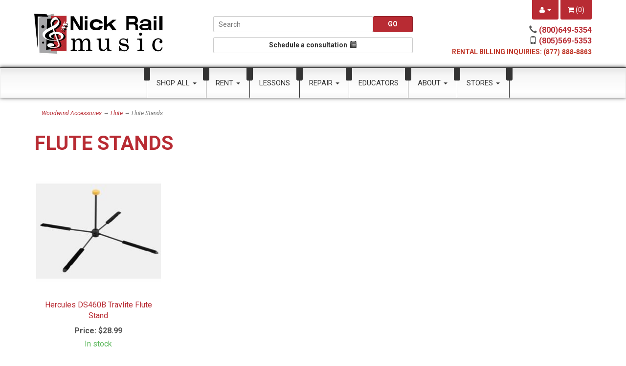

--- FILE ---
content_type: text/html; charset=utf-8
request_url: https://www.nickrailmusic.com/c-467-flute-stands.aspx
body_size: 18267
content:
<!DOCTYPE html>
<html lang="en" xmlns="http://www.w3.org/1999/xhtml">
<head>
	<meta http-equiv="Content-Type" content="text/html; charset=utf-8">

<link rel="preconnect" href="https://fonts.gstatic.com">


<title>Nick Rail Music - Flute Stands</title>
<meta name="description" content="Flute Stands" />
<meta name="keywords" content="Flute Stands" />




<meta http-equiv="X-UA-Compatible" content="IE=edge">
<meta name="viewport" content="width=device-width, initial-scale=1.0">

<link href="https://fonts.googleapis.com/css2?family=Aclonica&family=Roboto:ital,wght@0,100;0,400;0,700;1,100;1,400;1,700&display=swap" rel="stylesheet" type="text/css">



<script src="/scripts/_skin_bundle_b54953e000cbf9949fb6c3a055b62bd9?v=TWgeWJs2UzxKUXom2GkK-u-MmvuDMw75-4JfzjBTC8I1"></script>




<link href="/skins/skin_1/css/_skin_bundle?v=xNT4ZNXC86Hf3vQx6I3o-Bvmxyqfzt_4k0QDaB6Ccyk1" rel="stylesheet"/>




<style>
    
    
    .open>.dropdown-menu {
    z-index: 2000;
}
</style>

<script type="text/javascript">

    </script>


<!--Xmlpackage 'ga4.events' -->
<script>
						window.dataLayer = window.dataLayer || [];
			
						
					window.dataLayer.push({
						'event' : 'customer_details'
												
					});
			
						window.addEventListener('load', function() {
							
					$('.js-add-to-cart-button').click(function(e){
						let results = '';
						let clickID = e.target.id; 
						let itemID = clickID.substring(0, clickID.lastIndexOf('_'));
						let target = $(e.target); 
						//let quantity = parseInt(target.siblings('.add-to-cart-quantity').children('input.quantity-field').val());
						let quantity = parseInt(target.closest('.add-to-cart-group').find('input.quantity-field').val());
								
						for(let i = 0;i < window.dataLayer.length;i++) {
							if(window.dataLayer[i].hasOwnProperty('ecommerce') && window.dataLayer[i].ecommerce !== null) {
								for(let j = 0;j < window.dataLayer[i].ecommerce.items.length;j++) {
									//console.log(window.dataLayer[i].ecommerce.items[j]);
									if(Object.keys(window.dataLayer[i].ecommerce.items[j]).find(key => window.dataLayer[i].ecommerce.items[j][key] === itemID)) {
										results = window.dataLayer[i].ecommerce.items[j];
										//console.log(results);
									}
								}
							}
						};

						window.dataLayer.push({ ecommerce : null }); 
						window.dataLayer.push({
							'event' : 'add_to_cart',
							'ecommerce' : {
								items: [
									{
										'item_id' : results.item_id,
										'item_name' : results.item_name,
										'currency' : results.currency,
										'discount' : results.discount,
										'item_brand' : results.item_brand,
										'item_category' : results.item_category,
										'item_variant' : results.item_variant,
										'price' : results.price,
										'quantity' : quantity
									}
								]
							}
						});
					});
				
				$(function() {
					
					let storage = window.localStorage;
					let start_url = storage.getItem('start_url');
					let return_from_url = storage.getItem('return_from_url');
					let return_to_url = storage.getItem('return_to_url');

					
					storage.setItem('start_url', return_from_url);
					storage.setItem('return_from_url', return_to_url);
					storage.setItem('return_to_url', window.location.href);

					
					start_url = storage.getItem('start_url');
					return_from_url = storage.getItem('return_from_url');
					return_to_url = storage.getItem('return_to_url');
					
					
					if(start_url.includes('www.nickrailmusic.com') && return_to_url.includes('www.nickrailmusic.com') && return_from_url.includes('www.nickrailmusic.com') && start_url === return_to_url && return_to_url != return_from_url) {
						window.dataLayer.push({
							'event' : 'pogo_sticking',
							'urls' : {
								start_url : start_url,
								return_to_url : return_to_url,
								return_from_url : return_from_url,
							}
						});
					}
					
				});
			
						});
						
					</script>

<!--End of xmlpackage 'ga4.events' -->


<!--Xmlpackage 'script.head' -->
<script src="https://www.google.com/recaptcha/api.js" async="" defer></script><!-- Google Tag Manager -->
<script>(function(w,d,s,l,i){w[l]=w[l]||[];w[l].push({'gtm.start':
new Date().getTime(),event:'gtm.js'});var f=d.getElementsByTagName(s)[0],
j=d.createElement(s),dl=l!='dataLayer'?'&l='+l:'';j.async=true;j.src=
'https://www.googletagmanager.com/gtm.js?id='+i+dl;f.parentNode.insertBefore(j,f);
})(window,document,'script','dataLayer','GTM-PJQJ2HF');</script>
<!-- End Google Tag Manager -->
<!-- Google translate script -->
<script src="//translate.google.com/translate_a/element.js?cb=googleTranslateElementInit"></script>
<script type="text/javascript">
function googleTranslateElementInit() {new google.translate.TranslateElement({pageLanguage: 'en', includedLanguages: 'es', layout: google.translate.TranslateElement.InlineLayout.SIMPLE}, 'google_translate_element');}
</script>
<!--End of xmlpackage 'script.head' -->
	

	
	
</head>

<body>
	
				<!--
					PAGE INVOCATION: /c-467-flute-stands.aspx
					PAGE REFERRER: 
					STORE LOCALE: en-US
					STORE CURRENCY: USD
					CUSTOMER ID: 0
					AFFILIATE ID: 0
					CUSTOMER LOCALE: en-US
					CURRENCY SETTING: USD
					CACHE MENUS: True
				-->




<!--Xmlpackage 'script.bodyopen' -->
<!-- Google Tag Manager (noscript) -->
<noscript><iframe src="https://www.googletagmanager.com/ns.html?id=GTM-PJQJ2HF"
height="0" width="0" style="display:none;visibility:hidden"></iframe></noscript>
<!-- End Google Tag Manager (noscript) -->
<!--End of xmlpackage 'script.bodyopen' -->

	

	<div id="skiptocontent"><a href="#maincontent">Skip to Main Content</a></div>
	<div class="main-header">
		
		<header class="container">
			<div class="row header-row">
				<div class="col-xs-6 col-sm-4 col-md-4 col-lg-3 logo-wrap">
					<a class="logo" href="/default.aspx" id="logo" title="Nick Rail Music Home"><img alt="Nick Rail Music Logo" class="img-responsive logo-main-image center-block" data-uw-rm-alt="BE" data-uw-rm-alt-original="Nick Rail Music Logo" data-uw-rm-ima-original="nick rail music logo" src="/skins/skin_1/images/logo.jpg" /></a>
<!--GOOGLE TRANSLATE BUTTON <p><a class="btn btn-primary btn-sm" id="google_translate_element" onclick="googleTranslateElementInit()">TRANSLATE PAGE</a></p> -->
				</div>
				<div class="col-xs-6 hidden-sm hidden-md hidden-lg">
					<div class="cart-header pull-right">
						<ul class="user-links pull-right">
	<li class="dropdown"><a href="#" class="top-account-link dropdown-toggle user-link" data-toggle="dropdown" title="Account">
			<i class="fa fa-user"></i>
			
			<span class="caret"></span>
		</a>
		<ul class="dropdown-menu dropdown-menu-right">
			<li>	<a href="/signin.aspx?returnurl=%2Fc-467-flute-stands.aspx" class="user-link log-in-link">
		<span aria-hidden="true">
			<i class="fa fa-sign-in"></i>
		</span>
		Login
	</a>
</li>
			<li role="separator" class="divider"></li>
			<li>
				<a href="/account.aspx">
					My Account
				</a>
			</li>
			<li>
				<a href="/account.aspx#OrderHistory">
					My Orders
				</a>
			</li>
			<li>
				<a href="/aegethistorylist.aspx">
					My Rentals
				</a>
			</li>
  		</ul>
 	</li>
		<li>
			<a id="js-show-cart" href="#" data-toggle="modal" data-target="#minicart-modal" class="user-link" data-toggle="tooltip" data-placement="bottom" title="View Cart">
	<i class="fa fa-shopping-cart"></i>  (<span class="minicart-count js-minicart-count">0</span>)
</a>

		</li>
</ul>
					</div>
					<div class="clearfix"></div>
					<div class="text-right">
						<div class="header-phone-wrap"><strong><span class="glyphicon glyphicon-earphone"></span> <a aria-label="call (800)649-5354" href="tel:(800)649-5354" title="Call Nick Rail Music" uw-rm-vague-link-id="tel:(800)649-5354$call (800)649-5354"> (800)649-5354</a></strong></div>
<div class="header-phone-wrap"><strong><span class="glyphicon glyphicon-phone"></span> <a aria-label="call (805)569-5353" href="tel:(805)569-5353" title="Text Nick Rail Music" uw-rm-vague-link-id="tel:(805)569-5353$call (805)569-5353"> (805)569-5353</a></strong></div>
<div class="header-phone-wrap"><span style="font-size: 14px;"><strong><span style="color: #c0392b;">RENTAL BILLING INQUIRIES: (<span style="font-family: Calibri, sans-serif;">877) 888-8863</span></span></strong></span></div>
					</div>
				</div>
				<div class="col-xs-12 col-sm-8 col-md-8 col-lg-9 header-right-info">
					<div class="row">
						<div class="hidden-xs col-xs-12 col-sm-6 col-md-6 col-md-push-1 header-middle">
							<div class="search-wrapper">
                                <div class="search-static">
                                    <form action="/search.aspx" method="get">    <div class="search-form-group">
        <input name="searchterm" class="form-control input-sm search-box" placeholder="Search" type="text">
        <input value="Go" class="btn btn-default btn-sm search-go" type="submit">
        <div class="clearfix"></div>
    </div>
</form>
                                </div>
                            </div>
							<div class="consultation-wrap"><a class="btn btn-default btn-sm btn-block" data-uw-original-href="https://www.nickrailmusic.com//t-contact.aspx" data-uw-rm-brl="PR" href="/t-contact.aspx" rel="nofollow">Schedule a consultation &nbsp;<span aria-hidden="true" class="glyphicon glyphicon-calendar"></span></a></div>
						</div>
						<div class="col-xs-12 col-sm-6 col-md-5 col-md-push-1 top-right-header">
							<div class="cart-header pull-right hidden-xs">
								<ul class="user-links pull-right">
	<li class="dropdown"><a href="#" class="top-account-link dropdown-toggle user-link" data-toggle="dropdown" title="Account">
			<i class="fa fa-user"></i>
			
			<span class="caret"></span>
		</a>
		<ul class="dropdown-menu dropdown-menu-right">
			<li>	<a href="/signin.aspx?returnurl=%2Fc-467-flute-stands.aspx" class="user-link log-in-link">
		<span aria-hidden="true">
			<i class="fa fa-sign-in"></i>
		</span>
		Login
	</a>
</li>
			<li role="separator" class="divider"></li>
			<li>
				<a href="/account.aspx">
					My Account
				</a>
			</li>
			<li>
				<a href="/account.aspx#OrderHistory">
					My Orders
				</a>
			</li>
			<li>
				<a href="/aegethistorylist.aspx">
					My Rentals
				</a>
			</li>
  		</ul>
 	</li>
		<li>
			<a id="js-show-cart" href="#" data-toggle="modal" data-target="#minicart-modal" class="user-link" data-toggle="tooltip" data-placement="bottom" title="View Cart">
	<i class="fa fa-shopping-cart"></i>  (<span class="minicart-count js-minicart-count">0</span>)
</a>

		</li>
</ul>
							</div>
							<div class="clearfix"></div>
							<div class="text-right hidden-xs">
								<div class="header-phone-wrap"><strong><span class="glyphicon glyphicon-earphone"></span> <a aria-label="call (800)649-5354" href="tel:(800)649-5354" title="Call Nick Rail Music" uw-rm-vague-link-id="tel:(800)649-5354$call (800)649-5354"> (800)649-5354</a></strong></div>
<div class="header-phone-wrap"><strong><span class="glyphicon glyphicon-phone"></span> <a aria-label="call (805)569-5353" href="tel:(805)569-5353" title="Text Nick Rail Music" uw-rm-vague-link-id="tel:(805)569-5353$call (805)569-5353"> (805)569-5353</a></strong></div>
<div class="header-phone-wrap"><span style="font-size: 14px;"><strong><span style="color: #c0392b;">RENTAL BILLING INQUIRIES: (<span style="font-family: Calibri, sans-serif;">877) 888-8863</span></span></strong></span></div>
							</div>
						</div>
						<div class="clearfix"></div>
					</div>
				</div>
			</div>
			<div class="clearfix"></div>
		</header>

		<nav class="top-navigation-wrap">
			<div class="row navbar navbar-default topnav" role="navigation">
				<div class="col-xs-3 hidden-sm hidden-md hidden-lg navbar-header">
					<button type="button" class="navbar-toggle center-block" data-toggle="collapse" data-target="#top-nav-collapse">
						<span class="sr-only">Toggle navigation</span>
						<span class="icon-bar"></span>
						<span class="icon-bar"></span>
						<span class="icon-bar"></span>
					</button>
				</div>
				<div class="col-xs-9 hidden-sm hidden-md hidden-lg">
					<div class="search-wrapper">
						<div class="search-static">
							<form action="/search.aspx" method="get">    <div class="search-form-group">
        <input name="searchterm" class="form-control input-sm search-box" placeholder="Search" type="text">
        <input value="Go" class="btn btn-default btn-sm search-go" type="submit">
        <div class="clearfix"></div>
    </div>
</form>
						</div>
					</div>
					<div class="consultation-wrap"><a class="btn btn-default btn-sm btn-block" data-uw-original-href="https://www.nickrailmusic.com//t-contact.aspx" data-uw-rm-brl="PR" href="/t-contact.aspx" rel="nofollow">Schedule a consultation &nbsp;<span aria-hidden="true" class="glyphicon glyphicon-calendar"></span></a></div>
				</div>
				<div class="col-xs-12 col-sm-12 col-md-12 col-lg-10 col-lg-push-2">
					<div class="navbar-collapse collapse" id="top-nav-collapse">
					<ul class="nav navbar-nav">
    <li class="dropdown"><a aria-expanded="false" class="dropdown-toggle" data-toggle="dropdown" href="#">Shop All <span class="caret"></span> </a>
    <ul class="dropdown-menu category-menu">
        <li><div class="ymm-content three-column-menu">
  <div class="row">
    <ul class="col-xs-12 col-md-4 menu-list">
      <li class="menu-list-item"><a href="/c-515-guitar-accessories.aspx">Guitar Accessories</a></li>
      <li class="menu-list-item"><a href="/c-347-featured-items.aspx">FEATURED ITEMS</a></li>
      <li class="menu-list-item"><a href="/c-500-orchestral-accessories.aspx">Orchestral Accessories</a></li>
      <li class="menu-list-item"><a href="/c-6-orchestral-string-instruments.aspx">Orchestral String Instruments</a></li>
      <li class="menu-list-item"><a href="/c-184-brass.aspx">Brass</a></li></ul> <ul class="col-xs-12 col-md-4 menu-list" ><li class="menu-list-item"><a href="/c-414-brass-accessories.aspx">Brass Accessories</a></li>
      <li class="menu-list-item"><a href="/c-183-woodwinds.aspx">Woodwinds</a></li>
      <li class="menu-list-item"><a href="/c-316-woodwind-accessories.aspx">Woodwind Accessories</a></li>
      <li class="menu-list-item"><a href="/c-345-reeds.aspx">Reeds</a></li>
      <li class="menu-list-item"><a href="/c-9-guitars.aspx">Guitars</a></li></ul> <ul class="col-xs-12 col-md-4 menu-list" ><li class="menu-list-item"><a href="/c-380-ukulele.aspx">Ukulele</a></li>
      <li class="menu-list-item"><a href="/c-461-harmonicas.aspx">Harmonicas</a></li>
      <li class="menu-list-item"><a href="/c-387-strings.aspx">Strings</a></li>
      <li class="menu-list-item"><a href="/c-45-percussion.aspx">Percussion</a></li>
      <li class="menu-list-item"><a href="/c-190-books-and-print-music.aspx">Books and Print Music</a></li>
    </ul>
    <div class="clearfix"></div>
  </div>
</div></li>
    </ul>
    </li>
    <li class="dropdown"><a aria-expanded="false" class="dropdown-toggle" data-toggle="dropdown" href="#">Rent <span class="caret"></span></a>
    <ul class="dropdown-menu category-menu"><!--<li><a href="/t-rent.instrument_selection.aspx">Begin Online Rentals</a></li>-->
        <li><a href="AeRntSchoolSelect.aspx">Begin Online Rentals</a></li>
        <li><a href="/aepostpayment.aspx">View Rental History</a></li>
        <li><a href="/aegethistorylist.aspx">Make Rental Payment</a></li>
        <li><a href="/t-rental-info.aspx">Rental Information</a></li>
        <li><a href="/t-termsandconditions.aspx">Rental Terms and Conditions</a></li>
        <!--<li><a href="/t-rent.rates.espanol.aspx">Precios En Espa&ntilde;ol</a></li>-->
    </ul>
    </li>
    <li><a href="https://nickrailmusic.opus1.io/w/privatelessons">Lessons</a></li>
    <li class="dropdown"><a aria-expanded="false" class="dropdown-toggle" data-toggle="dropdown" href="#">Repair <span class="caret"></span></a>
    <ul class="dropdown-menu category-menu">
        <li><a href="/t-repair.aspx">Instrument Repair</a></li>
        <li><a href="/t-repair.instrument_care.aspx">Instrument Care</a></li>
        <!--<li>
        <a href="/t-repair.extended_maintenance.aspx">Extended Maintenance</a>
        </li>-->
    </ul>
    </li>
    <li><a href="/t-schools.aspx">Educators</a></li>
    <li class="dropdown"><a aria-expanded="false" class="dropdown-toggle" data-toggle="dropdown" href="#">About <span class="caret"></span></a>
    <ul class="dropdown-menu category-menu">
        <li><a href="/contactus" rel="nofollow">Contact Us</a></li>
        <!-- <li>
        <a href="/t-about.nick.aspx">About Nick Rail</a>
        </li>-->
        <li><a href="/t-about.aspx">About Us</a></li>
        <li><a href="/t-about.employment.aspx">Employment Opportunities</a></li>
    </ul>
    </li>
    <li class="dropdown"><a aria-expanded="false" class="dropdown-toggle" data-toggle="dropdown" href="#">Stores <span class="caret"></span></a>
    <ul class="dropdown-menu category-menu">
        <li><a href="/t-stores.agourahills.aspx">Agoura Hills</a></li>
        <li><a href="/t-stores.bakersfield.aspx">Bakersfield</a></li>
        <li><a href="/t-stores.camarillo.aspx">Camarillo</a></li>
        <li><a href="/t-stores.redlands.aspx">Redlands</a></li>
        <li><a href="/t-stores.santabarbara.aspx">Santa Barbara</a></li>
        <li><a href="/t-stores.valencia.aspx">Valencia</a></li>
    </ul>
    </li>
</ul>
				</div>
				</div>
				
				<!--/.nav-collapse -->
			</div>
		</nav>
	</div>
	<div id="maincontent" class="main-content-wrapper">
		
		<div class="main-background">
			<div class="container">
					<div role="region" aria-label="breadcrumbs" class="breadcrumb">

		<span class="SectionTitleText"><a class="SectionTitleText" href="/c-316-woodwind-accessories.aspx">Woodwind Accessories</a> &rarr; <a class="SectionTitleText" href="/c-343-flute.aspx">Flute</a> &rarr; Flute Stands</span>
	</div>

				<div class="notices">
					
				</div>
				<div id="browser-detection-notice" class="bg-warning hidden"></div>
				<!-- CONTENTS START -->
					<main>
						



<!--Xmlpackage 'entity.gridwithprices.xml.config' -->
<script>
					var ga4_products = [];
					var ga4_chunk;
					
					ga4_products.push(
						
					{
						
						'item_id' : '40210_25814',
						'item_name' : 'Hercules DS460B Travlite Flute Stand',
						'currency' : 'USD',
						'discount': 0.0000,
						
                            'index': 1,
                        
						'item_brand' : 'Hercules',
						'item_category' : 'Flute Stands',
						'item_list_id': 'category',
						'item_list_name': 'flute stands',
						'item_variant' : 'DS460B',
						'price' : 28.9900,
						'quantity' : 1
					}
					
					)

					window.dataLayer.push({ ecommerce : null });
					while (ga4_products.length) {
						ga4_chunk = ga4_products.splice(0, 20);
						window.dataLayer.push({
							'event' : 'view_item_list',
							'ecommerce' : {
								items: ga4_chunk
							}
						});
					}
			</script>
<script>
						/* script.datalayer.xml.config */
						var vortx = vortx || {};
						vortx.dataLayer = vortx.dataLayer || {};
						vortx.dataLayer.productImpressions = vortx.dataLayer.productImpressions || [];
						vortx.dataLayer.productDetails = vortx.dataLayer.productDetails || [];
						vortx.dataLayer.cartProducts = vortx.dataLayer.cartProducts || [];
						vortx.dataLayer.cartDetails = vortx.dataLayer.cartDetails || [];
						vortx.dataLayer.orderDetails = vortx.dataLayer.orderDetails || [];
						vortx.dataLayer.orderedProducts = vortx.dataLayer.orderedProducts || [];
						vortx.dataLayer.currency3LetterIso = "USD";

						</script>
<div class="page-wrap entity-page">
  <h1 class="entity-page-header">Flute Stands</h1>
  <div class="page-row entity-description-wrap"></div>
  <div class="entity-paging-wrap"></div>
  <div class="products-grid entity-page-products entity-grid-prices-products">
    <div class="row products-row">
      <div class="col-sm-3 col-xs-12 product-grid-item">
        <div class="grid-item-inner"><a href="/p-40210-hercules-ds460b-travlite-flute-stand.aspx" class="grid-product-link"><div class="grid-item-image-wrap"><img src="/images/product/icon/ae00-27073.jpg" alt="Hercules DS460B Travlite Flute Stand" class="grid-item-image product-image"></div>
            <div class="grid-item-name-wrap">Hercules DS460B Travlite Flute Stand</div></a><div class="grid-item-price-wrap"><div class="price-wrap">

						<div class="variant-price">
							<span>Price:</span>
							$28.99
						</div>
					<meta itemprop="price" content="28.9900" />
					<meta itemprop="priceCurrency" content="USD">
</div>


</div>
          <div class="grid-item-stock-wrap"><div class="stock-hint in-stock-hint" >
In stock</div></div>
          <div class="grid-item-promotions-wrap"></div>
        </div>
      </div>
    </div>
  </div>
  <div class="entity-paging-wrap"></div>
</div>
<!--End of xmlpackage 'entity.gridwithprices.xml.config' -->

					</main>
				<!-- CONTENTS END -->
			</div>
		</div>
	</div>

	<footer class="footer-wrapper">
		<div class="email-wrapper">
			<div style="padding:1rem 0;">
<div class="container text-white">
<style>
    @import url(https://fonts.bunny.net/css?family=ibm-plex-sans:400,600);
</style>
<style>
    #_form_3_ { font-size:14px; line-height:1.6; font-family:arial, helvetica, sans-serif; margin:0; }
    #_form_3_ * { outline:0; }
    ._form_hide { display:none; visibility:hidden; }
    ._form_show { display:block; visibility:visible; }
    #_form_3_._form-top { top:0; }
    #_form_3_._form-bottom { bottom:0; }
    #_form_3_._form-left { left:0; }
    #_form_3_._form-right { right:0; }
    #_form_3_ input[type="text"],#_form_3_ input[type="tel"],#_form_3_ input[type="date"],#_form_3_ textarea { padding:6px; height:auto; border:#979797 1px solid; border-radius:4px; color:#000 !important; font-size:14px; -webkit-box-sizing:border-box; -moz-box-sizing:border-box; box-sizing:border-box; }
    #_form_3_ textarea { resize:none; }
    #_form_3_ ._submit { -webkit-appearance:none; cursor:pointer; font-family:arial, sans-serif; font-size:14px; text-align:center; background:#004cff !important; border:0 !important; -moz-border-radius:4px !important; -webkit-border-radius:4px !important; border-radius:4px !important; color:#fff !important; padding:10px !important; }
    #_form_3_ ._submit:disabled { cursor:not-allowed; opacity:0.4; }
    #_form_3_ ._submit.processing { position:relative; }
    #_form_3_ ._submit.processing::before { content:''; width:1em; height:1em; position:absolute; z-index:1; top:50%; left:50%; border:double 3px transparent; border-radius:50%; background-image:linear-gradient(#004cff, #004cff), conic-gradient(#004cff, #fff); background-origin:border-box; background-clip:content-box, border-box; animation:1200ms ease 0s infinite normal none running _spin; }
    #_form_3_ ._submit.processing::after { content:''; position:absolute; top:0; bottom:0; left:0; right:0; background:#004cff !important; border:0 !important; -moz-border-radius:4px !important; -webkit-border-radius:4px !important; border-radius:4px !important; color:#fff !important; padding:10px !important; }
    @keyframes _spin { 0% { transform:translate(-50%, -50%) rotate(90deg); }
    100% { transform:translate(-50%, -50%) rotate(450deg); }
    }
    #_form_3_ ._close-icon { cursor:pointer; background-image:url('https://d226aj4ao1t61q.cloudfront.net/esfkyjh1u_forms-close-dark.png'); background-repeat:no-repeat; background-size:14.2px 14.2px; position:absolute; display:block; top:11px; right:9px; overflow:hidden; width:16.2px; height:16.2px; }
    #_form_3_ ._close-icon:before { position:relative; }
    #_form_3_ ._form-body { margin-bottom:30px; }
    #_form_3_ ._form-image-left { width:150px; float:left; }
    #_form_3_ ._form-content-right { margin-left:164px; }
    #_form_3_ ._form-branding { color:#fff; font-size:10px; clear:both; text-align:left; margin-top:30px; font-weight:100; }
    #_form_3_ ._form-branding ._logo { display:block; width:130px; height:14px; margin-top:6px; background-image:url('https://d226aj4ao1t61q.cloudfront.net/hh9ujqgv5_aclogo_li.png'); background-size:130px auto; background-repeat:no-repeat; }
    #_form_3_ .form-sr-only { position:absolute; width:1px; height:1px; padding:0; margin:-1px; overflow:hidden; clip:rect(0, 0, 0, 0); border:0; }
    #_form_3_ ._form-label,#_form_3_ ._form_element ._form-label { font-weight:bold; margin-bottom:5px; display:block; }
    #_form_3_._dark ._form-branding { color:#333; }
    #_form_3_._dark ._form-branding ._logo { background-image:url('https://d226aj4ao1t61q.cloudfront.net/jftq2c8s_aclogo_dk.png'); }
    #_form_3_ ._form_element { position:relative; margin-bottom:10px; font-size:0; max-width:100%; color:#fff; }
    #_form_3_ ._form_element * { font-size:14px; }
    #_form_3_ ._form_element._clear { clear:both; width:100%; float:none; }
    #_form_3_ ._form_element._clear:after { clear:left; }
    #_form_3_ ._form_element input[type="text"],#_form_3_ ._form_element input[type="date"],#_form_3_ ._form_element select,#_form_3_ ._form_element textarea:not(.g-recaptcha-response) { display:block; width:100%; -webkit-box-sizing:border-box; -moz-box-sizing:border-box; box-sizing:border-box; font-family:inherit; }
    #_form_3_ ._field-wrapper { position:relative; }
    #_form_3_ ._inline-style { float:left; }
    #_form_3_ ._inline-style input[type="text"] { width:150px; }
    #_form_3_ ._inline-style:not(._clear) + ._inline-style:not(._clear) { margin-left:20px; }
    #_form_3_ ._form_element img._form-image { max-width:100%; }
    #_form_3_ ._form_element ._form-fieldset { border:0; padding:0.01em 0 0 0; margin:0; min-width:0; }
    #_form_3_ ._clear-element { clear:left; }
    #_form_3_ ._full_width { width:100%; }
    #_form_3_ ._form_full_field { display:block; width:100%; margin-bottom:10px; }
    #_form_3_ input[type="text"]._has_error,#_form_3_ textarea._has_error { border:#f37c7b 1px solid; }
    #_form_3_ input[type="checkbox"]._has_error { outline:#f37c7b 1px solid; }
    #_form_3_ ._error { display:block; position:absolute; font-size:14px; z-index:10000001; }
    #_form_3_ ._error._above { padding-bottom:4px; bottom:39px; right:0; }
    #_form_3_ ._error._below { padding-top:8px; top:100%; right:0; }
    #_form_3_ ._error._above ._error-arrow { bottom:-4px; right:15px; border-left:8px solid transparent; border-right:8px solid transparent; border-top:8px solid #fdd; }
    #_form_3_ ._error._below ._error-arrow { top:0; right:15px; border-left:8px solid transparent; border-right:8px solid transparent; border-bottom:8px solid #fdd; }
    #_form_3_ ._error-inner { padding:12px 12px 12px 36px; background-color:#fdd; background-image:url("data:image/svg+xml,%3Csvg width='16' height='16' viewBox='0 0 16 16' fill='none' xmlns='http://www.w3.org/2000/svg'%3E%3Cpath fill-rule='evenodd' clip-rule='evenodd' d='M16 8C16 12.4183 12.4183 16 8 16C3.58172 16 0 12.4183 0 8C0 3.58172 3.58172 0 8 0C12.4183 0 16 3.58172 16 8ZM9 3V9H7V3H9ZM9 13V11H7V13H9Z' fill='%23CA0000'/%3E%3C/svg%3E"); background-repeat:no-repeat; background-position:12px center; font-size:14px; font-family:arial, sans-serif; font-weight:600; line-height:16px; color:#000; text-align:center; text-decoration:none; -webkit-border-radius:4px; -moz-border-radius:4px; border-radius:4px; box-shadow:0px 1px 4px rgba(31, 33, 41, 0.298295); }
    #_form_3_ ._error-inner._form_error { margin-bottom:5px; text-align:left; }
    #_form_3_ ._button-wrapper ._error-inner._form_error { position:static; }
    #_form_3_ ._error-inner._no_arrow { margin-bottom:10px; }
    #_form_3_ ._error-arrow { position:absolute; width:0; height:0; }
    #_form_3_ ._error-html { margin-bottom:10px; }
    .pika-single { z-index:10000001 !important; }
    #_form_3_ input[type="text"].datetime_date { width:69%; display:inline; }
    #_form_3_ select.datetime_time { width:29%; display:inline; height:32px; }
    #_form_3_ input[type="date"].datetime_date { width:69%; display:inline-flex; }
    #_form_3_ input[type="time"].datetime_time { width:29%; display:inline-flex; }
    @media all and (min-width:320px) and (max-width:667px) { ::-webkit-scrollbar { display:none; }
    #_form_3_ { margin:0; width:100%; min-width:100%; max-width:100%; box-sizing:border-box; }
    #_form_3_ * { -webkit-box-sizing:border-box; -moz-box-sizing:border-box; box-sizing:border-box; font-size:1em; }
    #_form_3_ ._form-content { margin:0; width:100%; }
    #_form_3_ ._form-inner { display:block; min-width:100%; }
    #_form_3_ ._form-title,#_form_3_ ._inline-style { margin-top:0; margin-right:0; margin-left:0; }
    #_form_3_ ._form-title { font-size:1.2em; }
    #_form_3_ ._form_element { margin:0 0 20px; padding:0; width:100%; }
    #_form_3_ ._form-element,#_form_3_ ._inline-style,#_form_3_ input[type="text"],#_form_3_ label,#_form_3_ p,#_form_3_ textarea:not(.g-recaptcha-response) { float:none; display:block; width:100%; }
    #_form_3_ ._row._checkbox-radio label { display:inline; }
    #_form_3_ ._row,#_form_3_ p,#_form_3_ label { margin-bottom:0.7em; width:100%; }
    #_form_3_ ._row input[type="checkbox"],#_form_3_ ._row input[type="radio"] { margin:0 !important; vertical-align:middle !important; }
    #_form_3_ ._row input[type="checkbox"] + span label { display:inline; }
    #_form_3_ ._row span label { margin:0 !important; width:initial !important; vertical-align:middle !important; }
    #_form_3_ ._form-image { max-width:100%; height:auto !important; }
    #_form_3_ input[type="text"] { padding-left:10px; padding-right:10px; font-size:16px; line-height:1.3em; -webkit-appearance:none; }
    #_form_3_ input[type="radio"],#_form_3_ input[type="checkbox"] { display:inline-block; width:1.3em; height:1.3em; font-size:1em; margin:0 0.3em 0 0; vertical-align:baseline; }
    #_form_3_ button[type="submit"] { padding:20px; font-size:1.5em; }
    #_form_3_ ._inline-style { margin:20px 0 0 !important; }
    }
    #_form_3_ { position:relative; text-align:left; margin:25px auto 0; padding:20px; -webkit-box-sizing:border-box; -moz-box-sizing:border-box; box-sizing:border-box; *zoom:1; border:0px solid #b0b0b0 !important; -moz-border-radius:0px !important; -webkit-border-radius:0px !important; border-radius:0px !important; color:#000 !important; }
    #_form_3_ ._form-title { font-size:22px; line-height:22px; font-weight:600; margin-bottom:0; }
    #_form_3_:before,#_form_3_:after { content:" "; display:table; }
    #_form_3_:after { clear:both; }
    #_form_3_._inline-style { width:auto; display:inline-block; }
    #_form_3_._inline-style input[type="text"],#_form_3_._inline-style input[type="date"] { padding:10px 12px; }
    #_form_3_._inline-style button._inline-style { position:relative; top:27px; }
    #_form_3_._inline-style p { margin:0; }
    #_form_3_._inline-style ._button-wrapper { position:relative; margin:27px 12.5px 0 20px; }
    #_form_3_ ._form-thank-you { position:relative; left:0; right:0; text-align:center; font-size:18px; }
    @media all and (min-width:320px) and (max-width:667px) { #_form_3_._inline-form._inline-style ._inline-style._button-wrapper { margin-top:20px !important; margin-left:0 !important; }
    }
    #_form_3_ .iti.iti--allow-dropdown.iti--separate-dial-code { width:100%; }
    #_form_3_ .iti input { width:100%; height:32px; border:#979797 1px solid; border-radius:4px; }
    #_form_3_ .iti--separate-dial-code .iti__selected-flag { background-color:#fff; border-radius:4px; }
    #_form_3_ .iti--separate-dial-code .iti__selected-flag:hover { background-color:rgba(0, 0, 0, 0.05); }
    #_form_3_ .iti__country-list { border-radius:4px; margin-top:4px; min-width:460px; }
    #_form_3_ .iti__country-list--dropup { margin-bottom:4px; }
    #_form_3_ .phone-error-hidden { display:none; }
    #_form_3_ .phone-error { color:#e40e49; }
    #_form_3_ .phone-input-error { border:1px solid #e40e49 !important; }
</style>
<div style="text-align: center;">
<form method="POST" action="https://nickrailmusic.activehosted.com/proc.php" id="_form_3_" class="_form _form_3 _inline-form _inline-style _dark" data-styles-version="3">
    <input type="hidden" name="u" value="3" />
    <input type="hidden" name="f" value="3" />
    <input type="hidden" name="s" />
    <input type="hidden" name="c" value="0" />
    <input type="hidden" name="m" value="0" />
    <input type="hidden" name="act" value="sub" />
    <input type="hidden" name="v" value="2" />
    <input type="hidden" name="or" value="296345c65185dcf96a5fb431e2322e4e" />
    <div class="_form-content">
    <div class="_form_element _x01141786 _inline-style _clear">
    <div class="_form-title">
    Subscribe to our Newsletter
    </div>
    </div>
    <div class="_form_element _x25305380 _inline-style _clear">
    <div class="_html-code">
    <p>
    Sign up and receive news about specials, events, and join the music community .
    </p>
    </div>
    </div>
    <div class="_form_element _x65060328 _inline-style ">
    <label for="fullname" class="_form-label">
    Full Name
    </label>
    <div class="_field-wrapper">
    <input type="text" id="fullname" name="fullname" placeholder="Type your name" />
    </div>
    </div>
    <div class="_form_element _x01465975 _inline-style ">
    <label for="email" class="_form-label">
    Email*
    </label>
    <div class="_field-wrapper">
    <input type="text" id="email" name="email" placeholder="Type your email" />
    </div>
    </div>
    <div class="_form_element _x01863391 _inline-style ">
    <label for="ls" class="_form-label">
    Please verify your request*
    </label>
    <div class="g-recaptcha" data-sitekey="6LcwIw8TAAAAACP1ysM08EhCgzd6q5JAOUR1a0Go">
    </div>
    </div>
    <div class="_button-wrapper _inline-style">
    <button id="_form_3_submit" class="_submit" type="submit">
    Submit
    </button>
    </div>
    <div class="_clear-element">
    </div>
    </div>
    <div class="_form-thank-you" style="display:none;">
    </div>
</form>
</div>
<script type="text/javascript">
window.cfields = [];
window._show_thank_you = function(id, message, trackcmp_url, email) {
    var form = document.getElementById('_form_' + id + '_'), thank_you = form.querySelector('._form-thank-you');
    form.querySelector('._form-content').style.display = 'none';
    thank_you.innerHTML = message;
    thank_you.style.display = 'block';
    const vgoAlias = typeof visitorGlobalObjectAlias === 'undefined' ? 'vgo' : visitorGlobalObjectAlias;
    var visitorObject = window[vgoAlias];
    if (email && typeof visitorObject !== 'undefined') {
        visitorObject('setEmail', email);
        visitorObject('update');
    } else if (typeof(trackcmp_url) != 'undefined' && trackcmp_url) {
        // Site tracking URL to use after inline form submission.
        _load_script(trackcmp_url);
    }
    if (typeof window._form_callback !== 'undefined') window._form_callback(id);
};
window._show_error = function(id, message, html) {
    var form = document.getElementById('_form_' + id + '_'),
        err = document.createElement('div'),
        button = form.querySelector('button'),
        old_error = form.querySelector('._form_error');
    if (old_error) old_error.parentNode.removeChild(old_error);
    err.innerHTML = message;
    err.className = '_error-inner _form_error _no_arrow';
    var wrapper = document.createElement('div');
    wrapper.className = '_form-inner';
    wrapper.appendChild(err);
    button.parentNode.insertBefore(wrapper, button);
    var submitButton = form.querySelector('[id^="_form"][id$="_submit"]');
    submitButton.disabled = false;
    submitButton.classList.remove('processing');
    if (html) {
        var div = document.createElement('div');
        div.className = '_error-html';
        div.innerHTML = html;
        err.appendChild(div);
    }
};
window._load_script = function(url, callback, isSubmit) {
    var head = document.querySelector('head'), script = document.createElement('script'), r = false;
    var submitButton = document.querySelector('#_form_3_submit');
    script.type = 'text/javascript';
    script.charset = 'utf-8';
    script.src = url;
    if (callback) {
        script.onload = script.onreadystatechange = function() {
            if (!r && (!this.readyState || this.readyState == 'complete')) {
                r = true;
                callback();
            }
        };
    }
    script.onerror = function() {
        if (isSubmit) {
            if (script.src.length > 10000) {
                _show_error("3", "Sorry, your submission failed. Please shorten your responses and try again.");
            } else {
                _show_error("3", "Sorry, your submission failed. Please try again.");
            }
            submitButton.disabled = false;
            submitButton.classList.remove('processing');
        }
    }

    head.appendChild(script);
};
(function() {
    if (window.location.search.search("excludeform") !== -1) return false;
    var getCookie = function(name) {
        var match = document.cookie.match(new RegExp('(^|; )' + name + '=([^;]+)'));
        return match ? match[2] : null;
    }
    var setCookie = function(name, value) {
        var now = new Date();
        var time = now.getTime();
        var expireTime = time + 1000 * 60 * 60 * 24 * 365;
        now.setTime(expireTime);
        document.cookie = name + '=' + value + '; expires=' + now + ';path=/; Secure; SameSite=Lax;';
    }
            var addEvent = function(element, event, func) {
        if (element.addEventListener) {
            element.addEventListener(event, func);
        } else {
            var oldFunc = element['on' + event];
            element['on' + event] = function() {
                oldFunc.apply(this, arguments);
                func.apply(this, arguments);
            };
        }
    }
    var _removed = false;
        var form_to_submit = document.getElementById('_form_3_');
    var allInputs = form_to_submit.querySelectorAll('input, select, textarea'), tooltips = [], submitted = false;

    var getUrlParam = function(name) {
        var params = new URLSearchParams(window.location.search);
        return params.get(name) || false;
    };

    var acctDateFormat = "%m/%d/%Y";
    var getNormalizedDate = function(date, acctFormat) {
        var decodedDate = decodeURIComponent(date);
        if (acctFormat && acctFormat.match(/(%d|%e).*%m/gi) !== null) {
            return decodedDate.replace(/(\d{2}).*(\d{2}).*(\d{4})/g, '$3-$2-$1');
        } else if (Date.parse(decodedDate)) {
            var dateObj = new Date(decodedDate);
            var year = dateObj.getFullYear();
            var month = dateObj.getMonth() + 1;
            var day = dateObj.getDate();
            return `${year}-${month < 10 ? `0${month}` : month}-${day < 10 ? `0${day}` : day}`;
        }
        return false;
    };

    var getNormalizedTime = function(time) {
        var hour, minutes;
        var decodedTime = decodeURIComponent(time);
        var timeParts = Array.from(decodedTime.matchAll(/(\d{1,2}):(\d{1,2})\W*([AaPp][Mm])?/gm))[0];
        if (timeParts[3]) { // 12 hour format
            var isPM = timeParts[3].toLowerCase() === 'pm';
            if (isPM) {
                hour = parseInt(timeParts[1]) === 12 ? '12' : `${parseInt(timeParts[1]) + 12}`;
            } else {
                hour = parseInt(timeParts[1]) === 12 ? '0' : timeParts[1];
            }
        } else { // 24 hour format
            hour = timeParts[1];
        }
        var normalizedHour = parseInt(hour) < 10 ? `0${parseInt(hour)}` : hour;
        var minutes = timeParts[2];
        return `${normalizedHour}:${minutes}`;
    };

    for (var i = 0; i < allInputs.length; i++) {
        var regexStr = "field\\[(\\d+)\\]";
        var results = new RegExp(regexStr).exec(allInputs[i].name);
        if (results != undefined) {
            allInputs[i].dataset.name = allInputs[i].name.match(/\[time\]$/)
                ? `${window.cfields[results[1]]}_time`
                : window.cfields[results[1]];
        } else {
            allInputs[i].dataset.name = allInputs[i].name;
        }
        var fieldVal = getUrlParam(allInputs[i].dataset.name);

        if (fieldVal) {
            if (allInputs[i].dataset.autofill === "false") {
                continue;
            }
            if (allInputs[i].type == "radio" || allInputs[i].type == "checkbox") {
                if (allInputs[i].value == fieldVal) {
                    allInputs[i].checked = true;
                }
            } else if (allInputs[i].type == "date") {
                allInputs[i].value = getNormalizedDate(fieldVal, acctDateFormat);
            } else if (allInputs[i].type == "time") {
                allInputs[i].value = getNormalizedTime(fieldVal);
            } else {
                allInputs[i].value = fieldVal;
            }
        }
    }

    var remove_tooltips = function() {
        for (var i = 0; i < tooltips.length; i++) {
            tooltips[i].tip.parentNode.removeChild(tooltips[i].tip);
        }
        tooltips = [];
    };
    var remove_tooltip = function(elem) {
        for (var i = 0; i < tooltips.length; i++) {
            if (tooltips[i].elem === elem) {
                tooltips[i].tip.parentNode.removeChild(tooltips[i].tip);
                tooltips.splice(i, 1);
                return;
            }
        }
    };
    var create_tooltip = function(elem, text) {
        var tooltip = document.createElement('div'),
            arrow = document.createElement('div'),
            inner = document.createElement('div'), new_tooltip = {};
        if (elem.type != 'radio' && elem.type != 'checkbox') {
            tooltip.className = '_error';
            arrow.className = '_error-arrow';
            inner.className = '_error-inner';
            inner.innerHTML = text;
            tooltip.appendChild(arrow);
            tooltip.appendChild(inner);
            elem.parentNode.appendChild(tooltip);
        } else {
            tooltip.className = '_error-inner _no_arrow';
            tooltip.innerHTML = text;
            elem.parentNode.insertBefore(tooltip, elem);
            new_tooltip.no_arrow = true;
        }
        new_tooltip.tip = tooltip;
        new_tooltip.elem = elem;
        tooltips.push(new_tooltip);
        return new_tooltip;
    };
    var resize_tooltip = function(tooltip) {
        var rect = tooltip.elem.getBoundingClientRect();
        var doc = document.documentElement,
            scrollPosition = rect.top - ((window.pageYOffset || doc.scrollTop)  - (doc.clientTop || 0));
        if (scrollPosition < 40) {
            tooltip.tip.className = tooltip.tip.className.replace(/ ?(_above|_below) ?/g, '') + ' _below';
        } else {
            tooltip.tip.className = tooltip.tip.className.replace(/ ?(_above|_below) ?/g, '') + ' _above';
        }
    };
    var resize_tooltips = function() {
        if (_removed) return;
        for (var i = 0; i < tooltips.length; i++) {
            if (!tooltips[i].no_arrow) resize_tooltip(tooltips[i]);
        }
    };
    var validate_field = function(elem, remove) {
        var tooltip = null, value = elem.value, no_error = true;
        remove ? remove_tooltip(elem) : false;
        if (elem.type != 'checkbox') elem.className = elem.className.replace(/ ?_has_error ?/g, '');
        if (elem.getAttribute('required') !== null) {
            if (elem.type == 'radio' || (elem.type == 'checkbox' && /any/.test(elem.className))) {
                var elems = form_to_submit.elements[elem.name];
                if (!(elems instanceof NodeList || elems instanceof HTMLCollection) || elems.length <= 1) {
                    no_error = elem.checked;
                }
                else {
                    no_error = false;
                    for (var i = 0; i < elems.length; i++) {
                        if (elems[i].checked) no_error = true;
                    }
                }
                if (!no_error) {
                    tooltip = create_tooltip(elem, "Please select an option.");
                }
            } else if (elem.type =='checkbox') {
                var elems = form_to_submit.elements[elem.name], found = false, err = [];
                no_error = true;
                for (var i = 0; i < elems.length; i++) {
                    if (elems[i].getAttribute('required') === null) continue;
                    if (!found && elems[i] !== elem) return true;
                    found = true;
                    elems[i].className = elems[i].className.replace(/ ?_has_error ?/g, '');
                    if (!elems[i].checked) {
                        no_error = false;
                        elems[i].className = elems[i].className + ' _has_error';
                        err.push("Checking %s is required".replace("%s", elems[i].value));
                    }
                }
                if (!no_error) {
                    tooltip = create_tooltip(elem, err.join('<br/>'));
                }
            } else if (elem.tagName == 'SELECT') {
                var selected = true;
                if (elem.multiple) {
                    selected = false;
                    for (var i = 0; i < elem.options.length; i++) {
                        if (elem.options[i].selected) {
                            selected = true;
                            break;
                        }
                    }
                } else {
                    for (var i = 0; i < elem.options.length; i++) {
                        if (elem.options[i].selected
                            && (!elem.options[i].value
                            || (elem.options[i].value.match(/\n/g)))
                        ) {
                            selected = false;
                        }
                    }
                }
                if (!selected) {
                    elem.className = elem.className + ' _has_error';
                    no_error = false;
                    tooltip = create_tooltip(elem, "Please select an option.");
                }
            } else if (value === undefined || value === null || value === '') {
                elem.className = elem.className + ' _has_error';
                no_error = false;
                tooltip = create_tooltip(elem, "This field is required.");
            }
        }
        if (no_error && (elem.id == 'field[]' || elem.id == 'ca[11][v]')) {
            if (elem.className.includes('phone-input-error')) {
                elem.className = elem.className + ' _has_error';
                no_error = false;
            }
        }
        if (no_error && elem.name == 'email') {
            if (!value.match(/^[\+_a-z0-9-'&=]+(\.[\+_a-z0-9-']+)*@[a-z0-9-]+(\.[a-z0-9-]+)*(\.[a-z]{2,})$/i)) {
                elem.className = elem.className + ' _has_error';
                no_error = false;
                tooltip = create_tooltip(elem, "Enter a valid email address.");
            }
        }
        if (no_error && /date_field/.test(elem.className)) {
            if (!value.match(/^\d\d\d\d-\d\d-\d\d$/)) {
                elem.className = elem.className + ' _has_error';
                no_error = false;
                tooltip = create_tooltip(elem, "Enter a valid date.");
            }
        }
        tooltip ? resize_tooltip(tooltip) : false;
        return no_error;
    };
    var needs_validate = function(el) {
        if(el.getAttribute('required') !== null){
            return true
        }
        if(el.name === 'email' && el.value !== ""){
            return true
        }

        if((el.id == 'field[]' || el.id == 'ca[11][v]') && el.className.includes('phone-input-error')){
            return true
        }

        return false
    };
    var validate_form = function(e) {
        var err = form_to_submit.querySelector('._form_error'), no_error = true;
        if (!submitted) {
            submitted = true;
            for (var i = 0, len = allInputs.length; i < len; i++) {
                var input = allInputs[i];
                if (needs_validate(input)) {
                    if (input.type == 'tel') {
                        addEvent(input, 'blur', function() {
                            this.value = this.value.trim();
                            validate_field(this, true);
                        });
                    }
                    if (input.type == 'text' || input.type == 'number' || input.type == 'time') {
                        addEvent(input, 'blur', function() {
                            this.value = this.value.trim();
                            validate_field(this, true);
                        });
                        addEvent(input, 'input', function() {
                            validate_field(this, true);
                        });
                    } else if (input.type == 'radio' || input.type == 'checkbox') {
                        (function(el) {
                            var radios = form_to_submit.elements[el.name];
                            for (var i = 0; i < radios.length; i++) {
                                addEvent(radios[i], 'click', function() {
                                    validate_field(el, true);
                                });
                            }
                        })(input);
                    } else if (input.tagName == 'SELECT') {
                        addEvent(input, 'change', function() {
                            validate_field(this, true);
                        });
                    } else if (input.type == 'textarea'){
                        addEvent(input, 'input', function() {
                            validate_field(this, true);
                        });
                    }
                }
            }
        }
        remove_tooltips();
        for (var i = 0, len = allInputs.length; i < len; i++) {
            var elem = allInputs[i];
            if (needs_validate(elem)) {
                if (elem.tagName.toLowerCase() !== "select") {
                    elem.value = elem.value.trim();
                }
                validate_field(elem) ? true : no_error = false;
            }
        }
        if (!no_error && e) {
            e.preventDefault();
        }
        resize_tooltips();
        return no_error;
    };
    addEvent(window, 'resize', resize_tooltips);
    addEvent(window, 'scroll', resize_tooltips);

    var hidePhoneInputError = function(inputId) {
        var errorMessage =  document.getElementById("error-msg-" + inputId);
        var input = document.getElementById(inputId);
        errorMessage.classList.remove("phone-error");
        errorMessage.classList.add("phone-error-hidden");
        input.classList.remove("phone-input-error");
    };

    var initializePhoneInput = function(input, defaultCountry) {
        return window.intlTelInput(input, {
            utilsScript: "https://unpkg.com/intl-tel-input@17.0.18/build/js/utils.js",
            autoHideDialCode: false,
            separateDialCode: true,
            initialCountry: defaultCountry,
            preferredCountries: []
        });
    }

    var setPhoneInputEventListeners = function(inputId, input, iti) {
        input.addEventListener('blur', function() {
            var errorMessage = document.getElementById("error-msg-" + inputId);
            if (input.value.trim()) {
                if (iti.isValidNumber()) {
                    iti.setNumber(iti.getNumber());
                    if (errorMessage.classList.contains("phone-error")){
                        hidePhoneInputError(inputId);
                    }
                } else {
                    showPhoneInputError(inputId)
                }
            } else {
                if (errorMessage.classList.contains("phone-error")){
                    hidePhoneInputError(inputId);
                }
            }
        });

        input.addEventListener("countrychange", function() {
            iti.setNumber('');
        });

        input.addEventListener("keydown", function(e) {
            var charCode = (e.which) ? e.which : e.keyCode;
            if (charCode > 31 && (charCode < 48 || charCode > 57) && charCode !== 8) {
                e.preventDefault();
            }
        });
    };

    var showPhoneInputError = function(inputId) {
        var errorMessage =  document.getElementById("error-msg-" + inputId);
        var input = document.getElementById(inputId);
        errorMessage.classList.add("phone-error");
        errorMessage.classList.remove("phone-error-hidden");
        input.classList.add("phone-input-error");
    };


    window['recaptcha_callback'] = function() {
  // Get all recaptchas in the DOM (there may be more than one form on the page).
  var recaptchas = document.getElementsByClassName("g-recaptcha");
  for (var i in recaptchas) {
    // Set the recaptcha element ID, so the recaptcha can be applied to each element.
    var recaptcha_id = "recaptcha_" + i;
    recaptchas[i].id = recaptcha_id;
    var el = document.getElementById(recaptcha_id);
    if (el != null) {
      var sitekey = el.getAttribute("data-sitekey");
      var stoken = el.getAttribute("data-stoken");
      grecaptcha.render(recaptcha_id, {"sitekey":sitekey,"stoken":stoken});
    }
  }
};    _load_script(
        "https://www.google.com/recaptcha/api.js?onload=recaptcha_callback&render=explicit"
    );
    var _form_serialize = function(form){if(!form||form.nodeName!=="FORM"){return }var i,j,q=[];for(i=0;i<form.elements.length;i++){if(form.elements[i].name===""){continue}switch(form.elements[i].nodeName){case"INPUT":switch(form.elements[i].type){case"tel":q.push(form.elements[i].name+"="+encodeURIComponent(form.elements[i].previousSibling.querySelector('div.iti__selected-dial-code').innerText)+encodeURIComponent(" ")+encodeURIComponent(form.elements[i].value));break;case"text":case"number":case"date":case"time":case"hidden":case"password":case"button":case"reset":case"submit":q.push(form.elements[i].name+"="+encodeURIComponent(form.elements[i].value));break;case"checkbox":case"radio":if(form.elements[i].checked){q.push(form.elements[i].name+"="+encodeURIComponent(form.elements[i].value))}break;case"file":break}break;case"TEXTAREA":q.push(form.elements[i].name+"="+encodeURIComponent(form.elements[i].value));break;case"SELECT":switch(form.elements[i].type){case"select-one":q.push(form.elements[i].name+"="+encodeURIComponent(form.elements[i].value));break;case"select-multiple":for(j=0;j<form.elements[i].options.length;j++){if(form.elements[i].options[j].selected){q.push(form.elements[i].name+"="+encodeURIComponent(form.elements[i].options[j].value))}}break}break;case"BUTTON":switch(form.elements[i].type){case"reset":case"submit":case"button":q.push(form.elements[i].name+"="+encodeURIComponent(form.elements[i].value));break}break}}return q.join("&")};
    var form_submit = function(e) {
        e.preventDefault();
        if (validate_form()) {
            // use this trick to get the submit button & disable it using plain javascript
            var submitButton = e.target.querySelector('#_form_3_submit');
            submitButton.disabled = true;
            submitButton.classList.add('processing');
                        var serialized = _form_serialize(
                document.getElementById('_form_3_')
            ).replace(/%0A/g, '\\n');
            var err = form_to_submit.querySelector('._form_error');
            err ? err.parentNode.removeChild(err) : false;
            _load_script('https://nickrailmusic.activehosted.com/proc.php?' + serialized + '&jsonp=true', null, true);
        }
        return false;
    };
    addEvent(form_to_submit, 'submit', form_submit);
})();

</script>
</div>
</div>
		</div>
		<div class="container">
			<div class="footer-row">
				<div class="row footer-menu-wrap">
<ul class="col-sm-12 col-md-3 firstMenu">
    <li class="footerHeading">Customer Service</li>
    <li><a href="/t-contact.aspx" rel="nofollow">Contact Us</a></li>
    <li><a href="/account.aspx#OrderHistory" rel="nofollow">Order Tracking</a></li>
    <li><a data-toggle="modal" href="#miniwish-modal" rel="nofollow">Wishlist</a></li>
    <li><a href="/account.aspx" rel="nofollow">Your Account</a></li>
</ul>
<ul class="col-sm-12 col-md-3">
    <li class="footerHeading">Store Policies &amp; Info</li>
    <li><a href="/t-shipping.aspx" rel="nofollow">Shipping</a></li>
    <li><a href="/t-returns.aspx" rel="nofollow">Returns</a></li>
    <li><a href="/t-faq.aspx" rel="nofollow">FAQs</a></li>
    <li><a href="/t-privacy.aspx" rel="nofollow">Privacy Policy</a></li>
    <li><a href="/t-security.aspx" rel="nofollow">Security</a></li>
</ul>
<ul class="col-sm-12 col-md-3">
    <li class="footerHeading">Helpful Links</li>
    <li><a href="/t-about.aspx">About Us</a></li>
    <li><a href="/news">News</a></li>
    <li><a href="/sitemap.aspx">Site Map</a></li>
</ul>
<ul class="col-sm-12 col-md-3">
    <li class="footerHeading">Connect with Us!</li>
    <li>
    <div class="social-links">
<div class="header-social-icons">
<div class="dropup fb-menu"><button aria-expanded="false" aria-haspopup="true" aria-label="facebook" class="dropdown-toggle facebook-btn" data-toggle="dropdown" data-uw-rm-empty-ctrl="" type="button"><em class="icon fa fa-facebook"></em></button>
<ul aria-labelledby="dropdownMenu2" class="dropdown-menu">
	<li><a aria-label="Santa Barbara - open in a new tab" data-uw-original-href="https://www.facebook.com/NRMSantaBarbara" data-uw-rm-brl="PR" data-uw-rm-ext-link="" href="https://www.facebook.com/NRMSantaBarbara" target="_blank" uw-rm-external-link-id="https://www.facebook.com/nrmsantabarbara$santabarbara">Santa Barbara</a></li>
	<li><a aria-label="Agoura Hills - open in a new tab" data-uw-original-href="https://www.facebook.com/NRM2AgouraHills" data-uw-rm-brl="PR" data-uw-rm-ext-link="" href="https://www.facebook.com/NRM2AgouraHills" target="_blank" uw-rm-external-link-id="https://www.facebook.com/nrm2agourahills$agourahills">Agoura Hills</a></li>
	<li><a aria-label="Bakersfield - open in a new tab" data-uw-original-href="https://www.facebook.com/NRMBakersfield" data-uw-rm-brl="PR" data-uw-rm-ext-link="" href="https://www.facebook.com/NRMBakersfield" target="_blank" uw-rm-external-link-id="https://www.facebook.com/nrmbakersfield$bakersfield">Bakersfield</a></li>
	<li><a aria-label="Redlands - open in a new tab" data-uw-original-href="https://www.facebook.com/NRMRedlands" data-uw-rm-brl="PR" data-uw-rm-ext-link="" href="https://www.facebook.com/NRMRedlands" target="_blank" uw-rm-external-link-id="https://www.facebook.com/nrmredlands$redlands">Redlands</a></li>
	<li><a aria-label="San Diego - open in a new tab" data-uw-original-href="https://www.facebook.com/nickrailmusicsd" data-uw-rm-brl="PR" data-uw-rm-ext-link="" href="https://www.facebook.com/nickrailmusicsd" target="_blank" uw-rm-external-link-id="https://www.facebook.com/nickrailmusicsd$sandiego">San Diego</a></li>
	<li><a aria-label="Valencia - open in a new tab" data-uw-original-href="https://www.facebook.com/pages/Nick-Rail-Music-Santa-Clarita-Valley/183346355040812" data-uw-rm-brl="PR" data-uw-rm-ext-link="" href="https://www.facebook.com/pages/Nick-Rail-Music-Santa-Clarita-Valley/183346355040812" target="_blank" uw-rm-external-link-id="https://www.facebook.com/pages/nick-rail-music-santa-clarita-valley/183346355040812$valencia">Valencia</a></li>
</ul>
</div>
<!--<a target="_blank" href="//www.twitter.com/nickrailmusic"><em class="icon fa fa-twitter"></em></a>--><a aria-label="instagram - open in a new tab" data-uw-original-href="https://www.instagram.com/nickrailmusic/" data-uw-rm-brl="PR" data-uw-rm-empty-ctrl="" data-uw-rm-ext-link="" href="//www.instagram.com/nickrailmusic/" target="_blank" uw-rm-external-link-id="https://www.instagram.com/nickrailmusic/$instagram"><em class="icon fa fa-instagram"></em></a> <!--<a target="_blank" href="//www.youtube.com/user/NickRailMusic"><em class="icon fa fa-youtube"></em></a>
<a target="_blank" href="#"><em class="icon fa fa-google-plus"></em></a>	
			<a target="_blank" href="//www.facebook.com/#"><em class="icon fa fa-facebook"></em></a>		
			<a target="_blank" href="//www.pinterest.com/#"><em class="icon fa fa-pinterest"></em></a>	
			<a target="_blank" href="#"><em class="icon fa fa-houzz"></em></a>		
			<a target="_blank" href="#"><em class="icon fa fa-rss"></em></a>		
			<a target="_blank" href="#"><em class="icon fa fa-linkedin"></em></a>		
			<a target="_blank" href="#"><em class="icon fa fa-yelp"></em></a>--></div>
</div>

    </li>
    <li class="footerHeading">Payment Methods</li>
    <li><div class="payment-methods-wrap">
  <div class="cards-accepted"><span id="payment-method-images3" class="&#xA;									cardname amex"></span><span id="payment-method-images4" class="&#xA;									cardname discover"></span><span id="payment-method-images2" class="&#xA;									cardname mastercard"></span><span id="payment-method-images1" class="&#xA;									cardname visa"></span></div>
</div></li>
    <li class="footerHeading">NAMM Top 100 Dealer</li>
    <li>
    <div class="seal-marker"><img alt="NAMM Top 100 Dealer" class="img img-responsive" data-uw-rm-alt="ALT" data-uw-rm-alt-original="NAMM Top 100 Dealer" src="/skins/skin_1/images/footer-namm.png"></div>

    </li>
</ul>
<div class="clearfix">&nbsp;</div>
</div>
<script defer="" src="https://connect.podium.com/widget.js#API_TOKEN=4dd68b80-4902-400a-8dd3-6ee47406059b" id="podium-widget" data-api-token="4dd68b80-4902-400a-8dd3-6ee47406059b"></script>
<script>(function(){var s = document.createElement("script");s.setAttribute("data-account","UJkkrPmfON");s.setAttribute("src","https://cdn.userway.org/widget.js");document.body.appendChild(s);})();</script>
				<div class="clearfix"></div>
			</div>
			<div class="copyright-row">
				<div class="copyright">
					
© 2026 Nick Rail Music. All Rights Reserved.
	
				</div>
			</div>
		</div>
	</footer>

	<!-- Minicart modal -->
	<div class="minicart-wrap">
	<div id="minicart-modal" class="modal minicart-modal" data-keyboard="true" tabindex="-1">
		<div class="modal-dialog" role="region" aria-label="modal dialog">
			<div class="modal-content">
				<div class="modal-header">
					<button type="button" class="close" data-dismiss="modal" aria-label="Close">
						<span aria-hidden="true">
							<i class="fa fa-times-circle-o"></i>
						</span>
					</button>
					<h2 class="minicart-title modal-title">
						Shopping Cart:
						<span class="minicart-title-count js-cart-title-count">0</span>
						<span class="minicart-items-label js-cart-count-label">
Items						</span>
					</h2>
				</div>
				<div class="modal-body">
					<div class="minicart-content-wrap">
						<div class="minicart-message-area js-minicart-message-area">
							
						</div>
						<div class="minicart-contents js-minicart-contents">
								<div class="empty-mini-cart-text">
		Your shopping cart is currently empty.
	</div>

						</div>
					</div>
				</div>
				<div class="modal-footer minicart-footer">
					<div class="row">
						<div class="col-sm-3 text-left-sm">
							<div class="minicart-discount off">
								Discounts:
								<span class="minicart-discount js-minicart-discount"></span>
							</div>
							<div class="minicart-total-area">
								<div class="minicart-total-wrap">
									Total:
									<span class="minicart-total js-minicart-total">$0.00</span>
								</div>
							</div>
						</div>

						<div class="col-sm-9">
							<div class="mini-cart-button-wrapper col-sm-6">
								<button type="button" id="minicart-close-button" class="btn btn-default close-minicart-button">Close</button>
								<button type="button" id="minicart-checkout-button" class="btn btn-primary minicart-checkout-button" data-return-url="/c-467-flute-stands.aspx">Checkout</button>
							</div>
									<script src="https://www.paypal.com/sdk/js?client-id=BAAYIRs-q8qv0-Rv_MT0HbL1ngEwAEAqF_V5PSqcpUio2DU8g3rcvyEhNZT9rw-rYLRwtr5DDebPwuigOw&intent=capture&components=buttons,card-fields,messages,funding-eligibility,applepay,googlepay&currency=USD&vault=false&enable-funding=venmo"
											data-partner-attribution-id="Vortx_Cart_PCP">
									</script>
								<div class="col-sm-6">
									<div id="paypal-button-container-minicart"></div>
								</div>
<script type="text/javascript">
										function displayMessage(message) {
											var notices = $('div.notices');
											var markup =
												`
													<div class='notice-wrap'>
														<div class='notice notice-info'>
															${ message}
														</div>
													</div>
												`;
											notices.html(markup);
										}

										var isPayPalEligible = paypal.isFundingEligible('paypal');

										if(isPayPalEligible) {
											paypal.Buttons({
												env: 'production',
												locale: 'en_US',
												style: {
													size: 'small',
													color: 'gold',
													shape: 'rect',
													label: 'paypal',
													layout: 'vertical'
												},
												createOrder: function () {
													return fetch(`${window.location.origin}/api/paypalcommerce/createorder`, {
														method: 'post',
														headers: {
															'content-type': 'application/json'
														}
													})
														.then(function (response) {
															return response.json();
														})
														.then(function (json) {
															return json.id;
														})
														.catch(function (error) {
															var itemCount = parseInt($('input#hfItemCount').val());
															$('#minicart-modal').modal('hide');

															if(itemCount == 0) {
																displayMessage('Your shopping cart is empty.');
																return false;
															}

															displayMessage('We are not able to process your payment at this time.  Please check your payment information and try again.');
															console.log(error);
														})
												},
												onApprove: function (json, actions) {
													return fetch(`${window.location.origin}/api/paypalcommerce/processorder`, {
														method: 'post',
														headers: {
															'content-type': 'application/json'
														},
														body: `
															{
																'orderId': '${json.orderID}',
																'paymentMethod': 'PAYPALCOMMERCEBUTTONS'
															}
														`
													})
														.then(function (response) {
															return response.json();
														})
														.then(function (json) {
															var page = json.page;
															var returnUrl = encodeURIComponent(window.location.pathname);
															var redirectUrl = `/${page}?returnUrl=${returnUrl}`;
															window.location.href = redirectUrl;
														})
														.catch(function (error) {
															$('#minicart-modal').modal('hide');
															displayMessage('We are not able to process your payment at this time.  Please check your payment information and try again.');
															console.log(error);
														})
												}
											}).render('#paypal-button-container-minicart');
										}
										</script>
									<div class="minicart-pp-message" data-pp-amount="0.00"></div>
<script type="text/javascript">
												 if(paypal.isFundingEligible('credit') || paypal.isFundingEligible('paylater')) {
													 paypal.Messages({
														 style: {
															 layout: 'text',
															 logo: {
																 type: 'primary',
																 position: 'left'
															 }
														 }
													 })
														 .render('.minicart-pp-message');
												 }
											</script>
<input id="hfItemCount" name="hfItemCount" type="hidden" value="0" />						</div>
					</div>
				</div>
			</div>
		</div>
	</div>
</div>

	<!-- Miniwish modal -->
	

	<!-- Minicart and miniwish resources (javascript and overlay html) -->
		<div class="minicart-loading-overlay js-minicart-loading-overlay off">
		<div class="minicart-overlay"></div>
		<div class="minicart-loading">
			<div class="minicart-loading-message js-minicart-loading-message">Loading...</div>
			<div class="loading-animation loading-style-dark"></div>
		</div>
	</div>

<script src="/scripts/_skin_bundle_2a59354f3da09b60835d68828d972922?v=kdf-7QzJ_71lvhQgUumLmvqe9ch32Wnp3Kyzz7tJ5GI1"></script>
<script type="text/javascript">
		adnsf$.minicart.initialize(
		{
			minicart_DeleteWaitMessage: "Deleting...",
			miniwish_MoveSingleMessage: "Moving item to cart.",
			miniwish_MoveAllMessage: "Moving all items to cart.",
			minicart_UpdateFailureMessage: "Sorry, there was an error updating your cart.",
			miniwish_UpdateFailureMessage: "Sorry, there was an error updating your wishlist.",
			minicart_CountLabel: "Items",
			minicart_CountLabelSingular: "Item",
			checkoutUrl: "/shoppingcart.aspx",
			loginUrl: "/signin.aspx"
		});
		adnsf$.minicart.cartEnabled = true;
		adnsf$.minicart.wishEnabled = false;
		adnsf$.minicart.onCheckoutPage = false;
	</script>

	<div class="live-chat-wrapper">
		<div class="live-chat">
			
	<div class="live-chat-wrapper">
		<div class="live-chat">
		</div>
	</div>
	
		</div>
	</div>
	

<script src="https://cdnjs.cloudflare.com/ajax/libs/picturefill/3.0.2/picturefill.min.js" ></script>
	
	




<script type="text/javascript">
		window.postalCodeRegexConfiguration = {
			postalCodeRegexMapUrl: "/country/postalcoderegexmap",
		};
	</script>



<script src="/scripts/_skin_bundle_808f5e8d833ee499b0bc53627202ca8d?v=s_s_tB3UcvQ49PW6XeJkwdDsp4YU90ADxOTTD5qLBL81"></script>


<script type="text/javascript">
		adnsf$.initializeAddToCartForms(
		{
			ajaxAddToCartUrl: "/minicart/ajaxaddtocart",
			ajaxAddKitToCartUrl: "/minicart/ajaxaddkittocart",
			addToCartMessage: "Adding to cart",
			addToWishMessage: "Adding to wishlist",
			invalidQuatityMessage: "Please enter a valid quantity",
			addToCartFailureMessage: "Your item was not added to the cart because of an error",
			addToWishFailureMessage: "Your item was not added to the wishlist because of an error",
			checkoutUrl: "/shoppingcart.aspx",
			loginUrl: "/signin.aspx"
		});

		adnsf$.validator.unobtrusive.adapters.addSingleVal('min', 'val');

		vortx.browser.detect();
		if (vortx.browser.isIE) {
			vortx.browser.warnOfDeprecation(
				'browser-detection-notice',
				'It appears that your web browser is a bit old. For a more safe and modern experience, please change or upgrade your web browser.'
			);
		}
	</script>












<!--Xmlpackage 'script.bodyclose' -->
<script type="text/javascript">
    (function(e,t,o,n,p,r,i){e.visitorGlobalObjectAlias=n;e[e.visitorGlobalObjectAlias]=e[e.visitorGlobalObjectAlias]||function(){(e[e.visitorGlobalObjectAlias].q=e[e.visitorGlobalObjectAlias].q||[]).push(arguments)};e[e.visitorGlobalObjectAlias].l=(new Date).getTime();r=t.createElement("script");r.src=o;r.async=true;i=t.getElementsByTagName("script")[0];i.parentNode.insertBefore(r,i)})(window,document,"https://diffuser-cdn.app-us1.com/diffuser/diffuser.js","vgo");
    vgo('setAccount', '611140306');
    vgo('setTrackByDefault', true); vgo('setEmail', '');

    vgo('process');
</script>
<!--End of xmlpackage 'script.bodyclose' -->



	<!--Xmlpackage 'promo-window' -->
<script>
						(function(options) {
							$(function(){
								if (Cookies.get('promoWindow') == 'visited') {
									return false;
								} 
								else {
									setTimeout(function () {
										$('#promoWindow').fadeIn("fast");
									}, options.windowDelay);
									$(".promoClose").on("click", function(){
										$("#promoWindow").remove();
									});
									Cookies.set('promoWindow', 'visited', { expires: options.cookieExpires });
								}
							});
						})
						({
						windowDelay: 5000,
						cookieExpires: 7
						});
					</script>

<!--End of xmlpackage 'promo-window' -->
	<!-- body close scripts -->
	

<script type="text/javascript" src="/_Incapsula_Resource?SWJIYLWA=719d34d31c8e3a6e6fffd425f7e032f3&ns=2&cb=7180715" async></script></body>
</html>


--- FILE ---
content_type: text/html; charset=utf-8
request_url: https://www.google.com/recaptcha/api2/anchor?ar=1&k=6LcwIw8TAAAAACP1ysM08EhCgzd6q5JAOUR1a0Go&co=aHR0cHM6Ly93d3cubmlja3JhaWxtdXNpYy5jb206NDQz&hl=en&v=N67nZn4AqZkNcbeMu4prBgzg&size=normal&anchor-ms=20000&execute-ms=30000&cb=bylok7a2ixzp
body_size: 49628
content:
<!DOCTYPE HTML><html dir="ltr" lang="en"><head><meta http-equiv="Content-Type" content="text/html; charset=UTF-8">
<meta http-equiv="X-UA-Compatible" content="IE=edge">
<title>reCAPTCHA</title>
<style type="text/css">
/* cyrillic-ext */
@font-face {
  font-family: 'Roboto';
  font-style: normal;
  font-weight: 400;
  font-stretch: 100%;
  src: url(//fonts.gstatic.com/s/roboto/v48/KFO7CnqEu92Fr1ME7kSn66aGLdTylUAMa3GUBHMdazTgWw.woff2) format('woff2');
  unicode-range: U+0460-052F, U+1C80-1C8A, U+20B4, U+2DE0-2DFF, U+A640-A69F, U+FE2E-FE2F;
}
/* cyrillic */
@font-face {
  font-family: 'Roboto';
  font-style: normal;
  font-weight: 400;
  font-stretch: 100%;
  src: url(//fonts.gstatic.com/s/roboto/v48/KFO7CnqEu92Fr1ME7kSn66aGLdTylUAMa3iUBHMdazTgWw.woff2) format('woff2');
  unicode-range: U+0301, U+0400-045F, U+0490-0491, U+04B0-04B1, U+2116;
}
/* greek-ext */
@font-face {
  font-family: 'Roboto';
  font-style: normal;
  font-weight: 400;
  font-stretch: 100%;
  src: url(//fonts.gstatic.com/s/roboto/v48/KFO7CnqEu92Fr1ME7kSn66aGLdTylUAMa3CUBHMdazTgWw.woff2) format('woff2');
  unicode-range: U+1F00-1FFF;
}
/* greek */
@font-face {
  font-family: 'Roboto';
  font-style: normal;
  font-weight: 400;
  font-stretch: 100%;
  src: url(//fonts.gstatic.com/s/roboto/v48/KFO7CnqEu92Fr1ME7kSn66aGLdTylUAMa3-UBHMdazTgWw.woff2) format('woff2');
  unicode-range: U+0370-0377, U+037A-037F, U+0384-038A, U+038C, U+038E-03A1, U+03A3-03FF;
}
/* math */
@font-face {
  font-family: 'Roboto';
  font-style: normal;
  font-weight: 400;
  font-stretch: 100%;
  src: url(//fonts.gstatic.com/s/roboto/v48/KFO7CnqEu92Fr1ME7kSn66aGLdTylUAMawCUBHMdazTgWw.woff2) format('woff2');
  unicode-range: U+0302-0303, U+0305, U+0307-0308, U+0310, U+0312, U+0315, U+031A, U+0326-0327, U+032C, U+032F-0330, U+0332-0333, U+0338, U+033A, U+0346, U+034D, U+0391-03A1, U+03A3-03A9, U+03B1-03C9, U+03D1, U+03D5-03D6, U+03F0-03F1, U+03F4-03F5, U+2016-2017, U+2034-2038, U+203C, U+2040, U+2043, U+2047, U+2050, U+2057, U+205F, U+2070-2071, U+2074-208E, U+2090-209C, U+20D0-20DC, U+20E1, U+20E5-20EF, U+2100-2112, U+2114-2115, U+2117-2121, U+2123-214F, U+2190, U+2192, U+2194-21AE, U+21B0-21E5, U+21F1-21F2, U+21F4-2211, U+2213-2214, U+2216-22FF, U+2308-230B, U+2310, U+2319, U+231C-2321, U+2336-237A, U+237C, U+2395, U+239B-23B7, U+23D0, U+23DC-23E1, U+2474-2475, U+25AF, U+25B3, U+25B7, U+25BD, U+25C1, U+25CA, U+25CC, U+25FB, U+266D-266F, U+27C0-27FF, U+2900-2AFF, U+2B0E-2B11, U+2B30-2B4C, U+2BFE, U+3030, U+FF5B, U+FF5D, U+1D400-1D7FF, U+1EE00-1EEFF;
}
/* symbols */
@font-face {
  font-family: 'Roboto';
  font-style: normal;
  font-weight: 400;
  font-stretch: 100%;
  src: url(//fonts.gstatic.com/s/roboto/v48/KFO7CnqEu92Fr1ME7kSn66aGLdTylUAMaxKUBHMdazTgWw.woff2) format('woff2');
  unicode-range: U+0001-000C, U+000E-001F, U+007F-009F, U+20DD-20E0, U+20E2-20E4, U+2150-218F, U+2190, U+2192, U+2194-2199, U+21AF, U+21E6-21F0, U+21F3, U+2218-2219, U+2299, U+22C4-22C6, U+2300-243F, U+2440-244A, U+2460-24FF, U+25A0-27BF, U+2800-28FF, U+2921-2922, U+2981, U+29BF, U+29EB, U+2B00-2BFF, U+4DC0-4DFF, U+FFF9-FFFB, U+10140-1018E, U+10190-1019C, U+101A0, U+101D0-101FD, U+102E0-102FB, U+10E60-10E7E, U+1D2C0-1D2D3, U+1D2E0-1D37F, U+1F000-1F0FF, U+1F100-1F1AD, U+1F1E6-1F1FF, U+1F30D-1F30F, U+1F315, U+1F31C, U+1F31E, U+1F320-1F32C, U+1F336, U+1F378, U+1F37D, U+1F382, U+1F393-1F39F, U+1F3A7-1F3A8, U+1F3AC-1F3AF, U+1F3C2, U+1F3C4-1F3C6, U+1F3CA-1F3CE, U+1F3D4-1F3E0, U+1F3ED, U+1F3F1-1F3F3, U+1F3F5-1F3F7, U+1F408, U+1F415, U+1F41F, U+1F426, U+1F43F, U+1F441-1F442, U+1F444, U+1F446-1F449, U+1F44C-1F44E, U+1F453, U+1F46A, U+1F47D, U+1F4A3, U+1F4B0, U+1F4B3, U+1F4B9, U+1F4BB, U+1F4BF, U+1F4C8-1F4CB, U+1F4D6, U+1F4DA, U+1F4DF, U+1F4E3-1F4E6, U+1F4EA-1F4ED, U+1F4F7, U+1F4F9-1F4FB, U+1F4FD-1F4FE, U+1F503, U+1F507-1F50B, U+1F50D, U+1F512-1F513, U+1F53E-1F54A, U+1F54F-1F5FA, U+1F610, U+1F650-1F67F, U+1F687, U+1F68D, U+1F691, U+1F694, U+1F698, U+1F6AD, U+1F6B2, U+1F6B9-1F6BA, U+1F6BC, U+1F6C6-1F6CF, U+1F6D3-1F6D7, U+1F6E0-1F6EA, U+1F6F0-1F6F3, U+1F6F7-1F6FC, U+1F700-1F7FF, U+1F800-1F80B, U+1F810-1F847, U+1F850-1F859, U+1F860-1F887, U+1F890-1F8AD, U+1F8B0-1F8BB, U+1F8C0-1F8C1, U+1F900-1F90B, U+1F93B, U+1F946, U+1F984, U+1F996, U+1F9E9, U+1FA00-1FA6F, U+1FA70-1FA7C, U+1FA80-1FA89, U+1FA8F-1FAC6, U+1FACE-1FADC, U+1FADF-1FAE9, U+1FAF0-1FAF8, U+1FB00-1FBFF;
}
/* vietnamese */
@font-face {
  font-family: 'Roboto';
  font-style: normal;
  font-weight: 400;
  font-stretch: 100%;
  src: url(//fonts.gstatic.com/s/roboto/v48/KFO7CnqEu92Fr1ME7kSn66aGLdTylUAMa3OUBHMdazTgWw.woff2) format('woff2');
  unicode-range: U+0102-0103, U+0110-0111, U+0128-0129, U+0168-0169, U+01A0-01A1, U+01AF-01B0, U+0300-0301, U+0303-0304, U+0308-0309, U+0323, U+0329, U+1EA0-1EF9, U+20AB;
}
/* latin-ext */
@font-face {
  font-family: 'Roboto';
  font-style: normal;
  font-weight: 400;
  font-stretch: 100%;
  src: url(//fonts.gstatic.com/s/roboto/v48/KFO7CnqEu92Fr1ME7kSn66aGLdTylUAMa3KUBHMdazTgWw.woff2) format('woff2');
  unicode-range: U+0100-02BA, U+02BD-02C5, U+02C7-02CC, U+02CE-02D7, U+02DD-02FF, U+0304, U+0308, U+0329, U+1D00-1DBF, U+1E00-1E9F, U+1EF2-1EFF, U+2020, U+20A0-20AB, U+20AD-20C0, U+2113, U+2C60-2C7F, U+A720-A7FF;
}
/* latin */
@font-face {
  font-family: 'Roboto';
  font-style: normal;
  font-weight: 400;
  font-stretch: 100%;
  src: url(//fonts.gstatic.com/s/roboto/v48/KFO7CnqEu92Fr1ME7kSn66aGLdTylUAMa3yUBHMdazQ.woff2) format('woff2');
  unicode-range: U+0000-00FF, U+0131, U+0152-0153, U+02BB-02BC, U+02C6, U+02DA, U+02DC, U+0304, U+0308, U+0329, U+2000-206F, U+20AC, U+2122, U+2191, U+2193, U+2212, U+2215, U+FEFF, U+FFFD;
}
/* cyrillic-ext */
@font-face {
  font-family: 'Roboto';
  font-style: normal;
  font-weight: 500;
  font-stretch: 100%;
  src: url(//fonts.gstatic.com/s/roboto/v48/KFO7CnqEu92Fr1ME7kSn66aGLdTylUAMa3GUBHMdazTgWw.woff2) format('woff2');
  unicode-range: U+0460-052F, U+1C80-1C8A, U+20B4, U+2DE0-2DFF, U+A640-A69F, U+FE2E-FE2F;
}
/* cyrillic */
@font-face {
  font-family: 'Roboto';
  font-style: normal;
  font-weight: 500;
  font-stretch: 100%;
  src: url(//fonts.gstatic.com/s/roboto/v48/KFO7CnqEu92Fr1ME7kSn66aGLdTylUAMa3iUBHMdazTgWw.woff2) format('woff2');
  unicode-range: U+0301, U+0400-045F, U+0490-0491, U+04B0-04B1, U+2116;
}
/* greek-ext */
@font-face {
  font-family: 'Roboto';
  font-style: normal;
  font-weight: 500;
  font-stretch: 100%;
  src: url(//fonts.gstatic.com/s/roboto/v48/KFO7CnqEu92Fr1ME7kSn66aGLdTylUAMa3CUBHMdazTgWw.woff2) format('woff2');
  unicode-range: U+1F00-1FFF;
}
/* greek */
@font-face {
  font-family: 'Roboto';
  font-style: normal;
  font-weight: 500;
  font-stretch: 100%;
  src: url(//fonts.gstatic.com/s/roboto/v48/KFO7CnqEu92Fr1ME7kSn66aGLdTylUAMa3-UBHMdazTgWw.woff2) format('woff2');
  unicode-range: U+0370-0377, U+037A-037F, U+0384-038A, U+038C, U+038E-03A1, U+03A3-03FF;
}
/* math */
@font-face {
  font-family: 'Roboto';
  font-style: normal;
  font-weight: 500;
  font-stretch: 100%;
  src: url(//fonts.gstatic.com/s/roboto/v48/KFO7CnqEu92Fr1ME7kSn66aGLdTylUAMawCUBHMdazTgWw.woff2) format('woff2');
  unicode-range: U+0302-0303, U+0305, U+0307-0308, U+0310, U+0312, U+0315, U+031A, U+0326-0327, U+032C, U+032F-0330, U+0332-0333, U+0338, U+033A, U+0346, U+034D, U+0391-03A1, U+03A3-03A9, U+03B1-03C9, U+03D1, U+03D5-03D6, U+03F0-03F1, U+03F4-03F5, U+2016-2017, U+2034-2038, U+203C, U+2040, U+2043, U+2047, U+2050, U+2057, U+205F, U+2070-2071, U+2074-208E, U+2090-209C, U+20D0-20DC, U+20E1, U+20E5-20EF, U+2100-2112, U+2114-2115, U+2117-2121, U+2123-214F, U+2190, U+2192, U+2194-21AE, U+21B0-21E5, U+21F1-21F2, U+21F4-2211, U+2213-2214, U+2216-22FF, U+2308-230B, U+2310, U+2319, U+231C-2321, U+2336-237A, U+237C, U+2395, U+239B-23B7, U+23D0, U+23DC-23E1, U+2474-2475, U+25AF, U+25B3, U+25B7, U+25BD, U+25C1, U+25CA, U+25CC, U+25FB, U+266D-266F, U+27C0-27FF, U+2900-2AFF, U+2B0E-2B11, U+2B30-2B4C, U+2BFE, U+3030, U+FF5B, U+FF5D, U+1D400-1D7FF, U+1EE00-1EEFF;
}
/* symbols */
@font-face {
  font-family: 'Roboto';
  font-style: normal;
  font-weight: 500;
  font-stretch: 100%;
  src: url(//fonts.gstatic.com/s/roboto/v48/KFO7CnqEu92Fr1ME7kSn66aGLdTylUAMaxKUBHMdazTgWw.woff2) format('woff2');
  unicode-range: U+0001-000C, U+000E-001F, U+007F-009F, U+20DD-20E0, U+20E2-20E4, U+2150-218F, U+2190, U+2192, U+2194-2199, U+21AF, U+21E6-21F0, U+21F3, U+2218-2219, U+2299, U+22C4-22C6, U+2300-243F, U+2440-244A, U+2460-24FF, U+25A0-27BF, U+2800-28FF, U+2921-2922, U+2981, U+29BF, U+29EB, U+2B00-2BFF, U+4DC0-4DFF, U+FFF9-FFFB, U+10140-1018E, U+10190-1019C, U+101A0, U+101D0-101FD, U+102E0-102FB, U+10E60-10E7E, U+1D2C0-1D2D3, U+1D2E0-1D37F, U+1F000-1F0FF, U+1F100-1F1AD, U+1F1E6-1F1FF, U+1F30D-1F30F, U+1F315, U+1F31C, U+1F31E, U+1F320-1F32C, U+1F336, U+1F378, U+1F37D, U+1F382, U+1F393-1F39F, U+1F3A7-1F3A8, U+1F3AC-1F3AF, U+1F3C2, U+1F3C4-1F3C6, U+1F3CA-1F3CE, U+1F3D4-1F3E0, U+1F3ED, U+1F3F1-1F3F3, U+1F3F5-1F3F7, U+1F408, U+1F415, U+1F41F, U+1F426, U+1F43F, U+1F441-1F442, U+1F444, U+1F446-1F449, U+1F44C-1F44E, U+1F453, U+1F46A, U+1F47D, U+1F4A3, U+1F4B0, U+1F4B3, U+1F4B9, U+1F4BB, U+1F4BF, U+1F4C8-1F4CB, U+1F4D6, U+1F4DA, U+1F4DF, U+1F4E3-1F4E6, U+1F4EA-1F4ED, U+1F4F7, U+1F4F9-1F4FB, U+1F4FD-1F4FE, U+1F503, U+1F507-1F50B, U+1F50D, U+1F512-1F513, U+1F53E-1F54A, U+1F54F-1F5FA, U+1F610, U+1F650-1F67F, U+1F687, U+1F68D, U+1F691, U+1F694, U+1F698, U+1F6AD, U+1F6B2, U+1F6B9-1F6BA, U+1F6BC, U+1F6C6-1F6CF, U+1F6D3-1F6D7, U+1F6E0-1F6EA, U+1F6F0-1F6F3, U+1F6F7-1F6FC, U+1F700-1F7FF, U+1F800-1F80B, U+1F810-1F847, U+1F850-1F859, U+1F860-1F887, U+1F890-1F8AD, U+1F8B0-1F8BB, U+1F8C0-1F8C1, U+1F900-1F90B, U+1F93B, U+1F946, U+1F984, U+1F996, U+1F9E9, U+1FA00-1FA6F, U+1FA70-1FA7C, U+1FA80-1FA89, U+1FA8F-1FAC6, U+1FACE-1FADC, U+1FADF-1FAE9, U+1FAF0-1FAF8, U+1FB00-1FBFF;
}
/* vietnamese */
@font-face {
  font-family: 'Roboto';
  font-style: normal;
  font-weight: 500;
  font-stretch: 100%;
  src: url(//fonts.gstatic.com/s/roboto/v48/KFO7CnqEu92Fr1ME7kSn66aGLdTylUAMa3OUBHMdazTgWw.woff2) format('woff2');
  unicode-range: U+0102-0103, U+0110-0111, U+0128-0129, U+0168-0169, U+01A0-01A1, U+01AF-01B0, U+0300-0301, U+0303-0304, U+0308-0309, U+0323, U+0329, U+1EA0-1EF9, U+20AB;
}
/* latin-ext */
@font-face {
  font-family: 'Roboto';
  font-style: normal;
  font-weight: 500;
  font-stretch: 100%;
  src: url(//fonts.gstatic.com/s/roboto/v48/KFO7CnqEu92Fr1ME7kSn66aGLdTylUAMa3KUBHMdazTgWw.woff2) format('woff2');
  unicode-range: U+0100-02BA, U+02BD-02C5, U+02C7-02CC, U+02CE-02D7, U+02DD-02FF, U+0304, U+0308, U+0329, U+1D00-1DBF, U+1E00-1E9F, U+1EF2-1EFF, U+2020, U+20A0-20AB, U+20AD-20C0, U+2113, U+2C60-2C7F, U+A720-A7FF;
}
/* latin */
@font-face {
  font-family: 'Roboto';
  font-style: normal;
  font-weight: 500;
  font-stretch: 100%;
  src: url(//fonts.gstatic.com/s/roboto/v48/KFO7CnqEu92Fr1ME7kSn66aGLdTylUAMa3yUBHMdazQ.woff2) format('woff2');
  unicode-range: U+0000-00FF, U+0131, U+0152-0153, U+02BB-02BC, U+02C6, U+02DA, U+02DC, U+0304, U+0308, U+0329, U+2000-206F, U+20AC, U+2122, U+2191, U+2193, U+2212, U+2215, U+FEFF, U+FFFD;
}
/* cyrillic-ext */
@font-face {
  font-family: 'Roboto';
  font-style: normal;
  font-weight: 900;
  font-stretch: 100%;
  src: url(//fonts.gstatic.com/s/roboto/v48/KFO7CnqEu92Fr1ME7kSn66aGLdTylUAMa3GUBHMdazTgWw.woff2) format('woff2');
  unicode-range: U+0460-052F, U+1C80-1C8A, U+20B4, U+2DE0-2DFF, U+A640-A69F, U+FE2E-FE2F;
}
/* cyrillic */
@font-face {
  font-family: 'Roboto';
  font-style: normal;
  font-weight: 900;
  font-stretch: 100%;
  src: url(//fonts.gstatic.com/s/roboto/v48/KFO7CnqEu92Fr1ME7kSn66aGLdTylUAMa3iUBHMdazTgWw.woff2) format('woff2');
  unicode-range: U+0301, U+0400-045F, U+0490-0491, U+04B0-04B1, U+2116;
}
/* greek-ext */
@font-face {
  font-family: 'Roboto';
  font-style: normal;
  font-weight: 900;
  font-stretch: 100%;
  src: url(//fonts.gstatic.com/s/roboto/v48/KFO7CnqEu92Fr1ME7kSn66aGLdTylUAMa3CUBHMdazTgWw.woff2) format('woff2');
  unicode-range: U+1F00-1FFF;
}
/* greek */
@font-face {
  font-family: 'Roboto';
  font-style: normal;
  font-weight: 900;
  font-stretch: 100%;
  src: url(//fonts.gstatic.com/s/roboto/v48/KFO7CnqEu92Fr1ME7kSn66aGLdTylUAMa3-UBHMdazTgWw.woff2) format('woff2');
  unicode-range: U+0370-0377, U+037A-037F, U+0384-038A, U+038C, U+038E-03A1, U+03A3-03FF;
}
/* math */
@font-face {
  font-family: 'Roboto';
  font-style: normal;
  font-weight: 900;
  font-stretch: 100%;
  src: url(//fonts.gstatic.com/s/roboto/v48/KFO7CnqEu92Fr1ME7kSn66aGLdTylUAMawCUBHMdazTgWw.woff2) format('woff2');
  unicode-range: U+0302-0303, U+0305, U+0307-0308, U+0310, U+0312, U+0315, U+031A, U+0326-0327, U+032C, U+032F-0330, U+0332-0333, U+0338, U+033A, U+0346, U+034D, U+0391-03A1, U+03A3-03A9, U+03B1-03C9, U+03D1, U+03D5-03D6, U+03F0-03F1, U+03F4-03F5, U+2016-2017, U+2034-2038, U+203C, U+2040, U+2043, U+2047, U+2050, U+2057, U+205F, U+2070-2071, U+2074-208E, U+2090-209C, U+20D0-20DC, U+20E1, U+20E5-20EF, U+2100-2112, U+2114-2115, U+2117-2121, U+2123-214F, U+2190, U+2192, U+2194-21AE, U+21B0-21E5, U+21F1-21F2, U+21F4-2211, U+2213-2214, U+2216-22FF, U+2308-230B, U+2310, U+2319, U+231C-2321, U+2336-237A, U+237C, U+2395, U+239B-23B7, U+23D0, U+23DC-23E1, U+2474-2475, U+25AF, U+25B3, U+25B7, U+25BD, U+25C1, U+25CA, U+25CC, U+25FB, U+266D-266F, U+27C0-27FF, U+2900-2AFF, U+2B0E-2B11, U+2B30-2B4C, U+2BFE, U+3030, U+FF5B, U+FF5D, U+1D400-1D7FF, U+1EE00-1EEFF;
}
/* symbols */
@font-face {
  font-family: 'Roboto';
  font-style: normal;
  font-weight: 900;
  font-stretch: 100%;
  src: url(//fonts.gstatic.com/s/roboto/v48/KFO7CnqEu92Fr1ME7kSn66aGLdTylUAMaxKUBHMdazTgWw.woff2) format('woff2');
  unicode-range: U+0001-000C, U+000E-001F, U+007F-009F, U+20DD-20E0, U+20E2-20E4, U+2150-218F, U+2190, U+2192, U+2194-2199, U+21AF, U+21E6-21F0, U+21F3, U+2218-2219, U+2299, U+22C4-22C6, U+2300-243F, U+2440-244A, U+2460-24FF, U+25A0-27BF, U+2800-28FF, U+2921-2922, U+2981, U+29BF, U+29EB, U+2B00-2BFF, U+4DC0-4DFF, U+FFF9-FFFB, U+10140-1018E, U+10190-1019C, U+101A0, U+101D0-101FD, U+102E0-102FB, U+10E60-10E7E, U+1D2C0-1D2D3, U+1D2E0-1D37F, U+1F000-1F0FF, U+1F100-1F1AD, U+1F1E6-1F1FF, U+1F30D-1F30F, U+1F315, U+1F31C, U+1F31E, U+1F320-1F32C, U+1F336, U+1F378, U+1F37D, U+1F382, U+1F393-1F39F, U+1F3A7-1F3A8, U+1F3AC-1F3AF, U+1F3C2, U+1F3C4-1F3C6, U+1F3CA-1F3CE, U+1F3D4-1F3E0, U+1F3ED, U+1F3F1-1F3F3, U+1F3F5-1F3F7, U+1F408, U+1F415, U+1F41F, U+1F426, U+1F43F, U+1F441-1F442, U+1F444, U+1F446-1F449, U+1F44C-1F44E, U+1F453, U+1F46A, U+1F47D, U+1F4A3, U+1F4B0, U+1F4B3, U+1F4B9, U+1F4BB, U+1F4BF, U+1F4C8-1F4CB, U+1F4D6, U+1F4DA, U+1F4DF, U+1F4E3-1F4E6, U+1F4EA-1F4ED, U+1F4F7, U+1F4F9-1F4FB, U+1F4FD-1F4FE, U+1F503, U+1F507-1F50B, U+1F50D, U+1F512-1F513, U+1F53E-1F54A, U+1F54F-1F5FA, U+1F610, U+1F650-1F67F, U+1F687, U+1F68D, U+1F691, U+1F694, U+1F698, U+1F6AD, U+1F6B2, U+1F6B9-1F6BA, U+1F6BC, U+1F6C6-1F6CF, U+1F6D3-1F6D7, U+1F6E0-1F6EA, U+1F6F0-1F6F3, U+1F6F7-1F6FC, U+1F700-1F7FF, U+1F800-1F80B, U+1F810-1F847, U+1F850-1F859, U+1F860-1F887, U+1F890-1F8AD, U+1F8B0-1F8BB, U+1F8C0-1F8C1, U+1F900-1F90B, U+1F93B, U+1F946, U+1F984, U+1F996, U+1F9E9, U+1FA00-1FA6F, U+1FA70-1FA7C, U+1FA80-1FA89, U+1FA8F-1FAC6, U+1FACE-1FADC, U+1FADF-1FAE9, U+1FAF0-1FAF8, U+1FB00-1FBFF;
}
/* vietnamese */
@font-face {
  font-family: 'Roboto';
  font-style: normal;
  font-weight: 900;
  font-stretch: 100%;
  src: url(//fonts.gstatic.com/s/roboto/v48/KFO7CnqEu92Fr1ME7kSn66aGLdTylUAMa3OUBHMdazTgWw.woff2) format('woff2');
  unicode-range: U+0102-0103, U+0110-0111, U+0128-0129, U+0168-0169, U+01A0-01A1, U+01AF-01B0, U+0300-0301, U+0303-0304, U+0308-0309, U+0323, U+0329, U+1EA0-1EF9, U+20AB;
}
/* latin-ext */
@font-face {
  font-family: 'Roboto';
  font-style: normal;
  font-weight: 900;
  font-stretch: 100%;
  src: url(//fonts.gstatic.com/s/roboto/v48/KFO7CnqEu92Fr1ME7kSn66aGLdTylUAMa3KUBHMdazTgWw.woff2) format('woff2');
  unicode-range: U+0100-02BA, U+02BD-02C5, U+02C7-02CC, U+02CE-02D7, U+02DD-02FF, U+0304, U+0308, U+0329, U+1D00-1DBF, U+1E00-1E9F, U+1EF2-1EFF, U+2020, U+20A0-20AB, U+20AD-20C0, U+2113, U+2C60-2C7F, U+A720-A7FF;
}
/* latin */
@font-face {
  font-family: 'Roboto';
  font-style: normal;
  font-weight: 900;
  font-stretch: 100%;
  src: url(//fonts.gstatic.com/s/roboto/v48/KFO7CnqEu92Fr1ME7kSn66aGLdTylUAMa3yUBHMdazQ.woff2) format('woff2');
  unicode-range: U+0000-00FF, U+0131, U+0152-0153, U+02BB-02BC, U+02C6, U+02DA, U+02DC, U+0304, U+0308, U+0329, U+2000-206F, U+20AC, U+2122, U+2191, U+2193, U+2212, U+2215, U+FEFF, U+FFFD;
}

</style>
<link rel="stylesheet" type="text/css" href="https://www.gstatic.com/recaptcha/releases/N67nZn4AqZkNcbeMu4prBgzg/styles__ltr.css">
<script nonce="6DK9umcaJhSIeeI2L4qe4g" type="text/javascript">window['__recaptcha_api'] = 'https://www.google.com/recaptcha/api2/';</script>
<script type="text/javascript" src="https://www.gstatic.com/recaptcha/releases/N67nZn4AqZkNcbeMu4prBgzg/recaptcha__en.js" nonce="6DK9umcaJhSIeeI2L4qe4g">
      
    </script></head>
<body><div id="rc-anchor-alert" class="rc-anchor-alert"></div>
<input type="hidden" id="recaptcha-token" value="[base64]">
<script type="text/javascript" nonce="6DK9umcaJhSIeeI2L4qe4g">
      recaptcha.anchor.Main.init("[\x22ainput\x22,[\x22bgdata\x22,\x22\x22,\[base64]/[base64]/[base64]/[base64]/[base64]/UltsKytdPUU6KEU8MjA0OD9SW2wrK109RT4+NnwxOTI6KChFJjY0NTEyKT09NTUyOTYmJk0rMTxjLmxlbmd0aCYmKGMuY2hhckNvZGVBdChNKzEpJjY0NTEyKT09NTYzMjA/[base64]/[base64]/[base64]/[base64]/[base64]/[base64]/[base64]\x22,\[base64]\\u003d\\u003d\x22,\x22e8K5esOvZ8KHTMOUTQZqJsKQbcOVRH5ew6jCijbCiGnCiAbCsVDDkWxcw6YkGsOCUHEtwp/[base64]/Ct2TDkmvDmcO9WRQURsKJw4V+w4TDslPDvcO6E8KiajTDpn7DsMKSI8OMJ0kRw6gnWsOVwp48IcOlCB4bwpvCncOywrpDwqYDQX7Drl8iwrrDjsKmwq7DpsKNwpFnADPCksK4N34DwrnDkMKWIwsIIcOlwoHCnhrDrsOvRGQ1wo3CosKpAMO6U0DCoMONw7/DkMKyw4HDu25Aw7lmUC1Dw5tFb1kqE17DscO1K17ChFfCi3PDnsObCHnCi8K+PhTCsG/Cj05iPMODwqfCtXDDtV0/AU7DknfDq8KMwpsTGkYHRsORUMKwwp/CpsOHAhzDmhTDo8O8KcOQwrfDuMKHcFDDrWDDjz1ywrzCpcO+MMOucw1cY27ChsKgJMOSF8KzE3nCi8K9NsK9YzHDqS/DicOLAMKwwotfwpPCm8Ogw4DDshwuBWnDvWYdwq3CusKHVcKnwoTDoBbCpcKOwr/Dt8K5KWTCpcOWLGQtw4k5I3zCo8OHw4bDkcOLOVd/w7wrw7TDg0Few4kgakrCtzJ5w4/DoXvDghHDisKoXjHDjcOlwrjDnsK8w7w2TwoZw7ELLcOwc8OUC0DCpMKzwqLCksO6MMO7wqs5DcO1wpPCu8K6w4dUFcKEU8KJTRXCgMOjwqEuwrV3wpvDj3/CrsOcw6PCrBjDocKjwr/DqsKBMsO1T0pCw4LCqQ4ofMK0wo/Dh8Klw6rCssKJX8Kvw4HDlsKPGcO7wrjDl8KTwqPDo3gtG0cMw6/CohPCrWoww6YJJShXwpEvdsOTwpIVwpHDhsK5NcK4FV5se3PCrsOQMQ98RMK0wqgPD8OOw43Dsk4lfcKfOcONw7bDsRjDvMOlw69LGcOLw7jDkxJ9wr/CtsO2wrcWATtYTcO0bQDCtm4/[base64]/DvDXConvCpsKYw6drY39pM8KowoLDgFLDtcK8HD3DmnsuwpbCj8OtwpYQwpzCuMOTwq/DqRLDiHoAQX/CgRYZEcKHa8ONw6MYcMKkVsOjOWo7w73CpsO+fh/[base64]/FsKtRjDCqHjDmjTDvwXCsTXCl8KJw7jDsidVwqlMA8OswrnChF7DmcO+TsOpw4rDgg4BRXfDi8O1wpvDuno2KXfDk8KjUcKGw59Mwp7DjMKnVX/CmGDDnh/DucKMwr7Cv0NfZsO8BMK/KsKzwrZ4wqTDmA7DvcOtw781BcK0e8KhbcK8GMKjw5Jqw5dCw65eecOawo/Ds8OWw4lawqLDkcOqw6RMw4sqwpg0wojDimt+w7YqwrXDhcK5wqPClgjCt0vDvAbDtw7DssO5woTDjsKEwqt2PBgMNXo/Z1zCvSrDm8O/w5bDs8Khb8KUw500ayLCm30afxPDs2ZWZMOTG8KUDB/CuEHDsy/Ct1PDliPCs8OoPzxHw4XDmMOHF3/Ch8KmQ8OowrlnwpLDrsOKwrzChcOzw7PDv8OrFsOJfVPDi8K0flw4w6HDrwjCq8KrAsKOwrBdwqLCg8Oww5Qaw77CoF4fIMOJw7AREEEeU2Qic3AwQ8OZw4BERl3DoELDrBg/AnzCkcO9w4FQZ3VvwpYIRUEnGQtmw6pVw5cIw5Y5wrXCpFnCkE/[base64]/Coh7DrGUywoTDrMOAw5LCiMOnI1bCkcOJw70Cw73CpsOIw6PDt0PDiMKSwr/[base64]/Dkj4Nw79uwqTCjmgUwrPDvsKmw7zDrzhtExlrKMONZ8KCfcOSecKYfRptwqFKw6gRwrVPDXnDuTwnZMKPBcOZw71owrPDkMKAWlXCtWV/w5pdwrrCnEh0wqlXwrQ9FE/[base64]/CicKAw5YXUcK1wpwWYcKGBFHDl0bCqMKzwrPDmwUfwr7CklJaOMKnworDgUM/[base64]/Duy4iw7LCqj1/wqEMw4U8w7PDp8KTwr/Dh13CjEjDi8OoLBfDqAbCkMORB2F2w4tGwofDosO1w6pyGDXCh8OiFkFTTUUgL8Ocw6hlw79zczZ0w7F0wrnCgsOzw7rDo8OawopGZcKzw4RFw5/Di8Oew6JbQMO2RzTDs8OLwotnC8Kfw7LCnMOYWMKxw5tcw7t4w51pw4DDocKCw5Unw4nCgiHDkVo8w73Dg0PDpjRfC03CniDClsOfw7DClijCmcKTw5LDuFnCgcOrJsO/w5HCuMKwRBNlw5bCpsOAXkjDiSd4w6jCphMFwq4WHVvDrT5OwqoNGiHDuhXDqkPCr1xxHkcIFsOLw7hwKcOSGw3Dt8Orwp7Dv8OGbcOxY8ObwpzDgibDoMO/anMxw4TDlD3DhcK/M8OBHMOXw63Dr8K0LMKVw77CvcK9bMOPw77CkMKRwo/Do8O3dgRlw77DiC7DkMKjw616acKIw54LZcOsK8KAQ3fCkMKxLcOcW8Ksw40ySMOVwp/[base64]/[base64]/DlzwTw7zCoMKuKi4hY8KjHcOgwpXCosKnFCTCtsOEwoU5woMlWQvCt8K+RVzDvTERw6fDmcK3ScKsw43DgE0gw7TDt8K0PMOkF8OAwoAJKjnCnBMFekVHwpjCoAobLMK8wpTCnzTDpMOHwrAoOw3CtiXCo8O6wo1WIlp3w40cV3zCqj/CncO6dQsWwo7DrDQ9blMkbkQwayTDr25dwoZswqhtFsKww65aSsOnd8KlwrFFw54ffQt9w4/Dvlo/w4h5GMOaw5Q/wonDrm3CvC4mWcObw7R3wpZXc8KSwqfDrgjDgzzDjcKTw5LCqXlVHjlCwqrDoR40w6rCvzLChEjDi1cIwo5lUcKXw7UKwoRDw5w+E8Kmw43CuMK9w4VDTnbDu8OrZQMHAsKJecOuKyXDjsKkOcKGBy9zIcKbRmXCrsObw53Dh8K2CSvDkMOFw5/Dn8KsKyw0wqjCqW3CuG4Xw685HMOtw5cAwqQEfsKpwojCvibCgAEFwqXCosKXEALDo8Ohw4cEO8KtFhPDrULDp8OcwofDgnLCpsKzQgbDozXDiR9OfMKJwqctw6Y+wqFqwq8gwq1/cCNPJnAQbsKCw6TCjcKDWwnDo1PCrcKjwoJ0wq/CocOwMDHDuyNKccKYC8O+Kg3DqRwVNsOAFjTClljDoGsGwoJsIFfDqTVQw7crYR/DnULDkMK6XTnDlVTDm07DicOcPFRKMmU/[base64]/DiFIsAjsdw6fDjcOLOC4UF8KJMsKKw5rDvEbDssK5aMODw68GwpTDtsK+w4TCokPCmAPCoMKewoDChGDCg0bCkMKTw5M4w6NHwq11VRR1w6jDnMK5w6AZwoHDlMKqfsOUwo5AIsOaw7kvES7ComFSw5hEw7cNw6QiwonCjsO3OV/[base64]/S1bClyLDqcOPAcK8wqsywpzCr8O+w5jDtcK5QMOyw47CkkQfdcOxwo/CmsOVPEnDq0g+QMOlJnFIwpPDp8OmZnfDglopAMO5wo5/RH90XTzDk8Onw4ofTMK+H3nDqDPDs8KZw6hrwrcDwrzDin/DsEofwoPCkcKwwoxEFMKyDsK3GwDCucKoMVcUwqISI0lhU03ChMKzwpokbWJsEMKkwonCt1PDjcOcw55/w5Z2wpvDhMKTJUw1W8KwHxfCogHDm8Oew65AP1vCtsK7a1zDqMKjw44Uw7BVwqtRBn/[base64]/[base64]/w4Qaw6Jkw5AxeGtVAcKtw7AhwpjCl8Ouwq3DhcKlYxLCq8KbYh0QZ8Kte8O4fcK+w4V0QMKOwrM5BQLDgcK8wofCtUhiwqrDkiDDggLCiREpHjEwwpbCtQrCoMKAWMONwqwvNsO8LcOdwpXCsXFDdXtuMsKzw64gwrpiwqgLw6/DmxPCosOrw40vw4zCuGsOw4s4VsOUN2vCicKfw7DDgQXCicKvworCuV9lwqFXwowOwphrwrMcLsO1W3fDpUjCosKWJ1XCssKvwoXCsMOqCSFpw7vDlTJIQ23DtT3DuEoHw5t1woXDvcOXWixQwplWPcKIB0jDiClQKsOmwqfDjXTCmsKiw49YBSPCjgF/REvDrAEUw63DhG9sw4jDlsKjHFbDhsKzwr/DjmJJDX9kw6JtNjjDgypww5fCisKDwobCkxzCgMKYNUzCsFHCgk52FRs2w4Q3RcKzDsKUwpTDqC3DjDDDsQRCKV0ywoF9M8KGwoU0w7wZWg4fF8OfJkPCrcOIAG4WwrbCgznCkEnCmBLCikpiTUcCw7lTw4bDin/[base64]/DsnYwwqg3w4DDgMO/[base64]/DnsKzEFPCpFAlVTHCnAYAc8OiVy/DtgYkb2zCpsOFWi7Cr184wplON8OhV8K0w5XDs8O2woBmwrLCkTjCjsK8wonDqGclw7TDoMKZwpcbwqtoLMOWw4QjAMOfbk8TwpfCk8Kfw50UwpY0wr3DjcOfTcK/PMOQNsKfXMK1w4c6Gh7Dq1/CssOkwoYpLMO8Z8KDeAvDicKaw40QwpHCjQnDjkTCqMKAw7R5wrAGBsKwwqnDnsOFL8KsacO5woDDuEImw75nfR5iwrQYwpwsw6g9RAIYwqvCuAwTecOOwqVDw7/DjD/CsDpRWUXDslTCksO6wp5/wrLCnxHDqMORwozCp8OoayN1woXCr8OHccOJwpnDmBDCoGDClcKXwonDucK8K0LDjE7CnV/DosKsH8O3UG9qVVkfwqPCsyliwr3DgcO4TMKyw53DnG0/w74TWcKRwpAsBG12OSTCgHrCu1kwYMOzw5UnaMOWwoJzQAjCiTASw6zDtcOVFcKLd8KHdcOcwpjCmMO9w5pIw4NXe8OcK3/DmWt5w6XDnjDDqi0Tw4IHPsOowpJkwp7DnMOkwrxEdxgSwo/CpMOrRUnCpMKSa8Ksw7Qbw7waEsOnGMOnAMKpw6Y0XsOoEynCrEwdbHgOw7bDhEwLworDv8KeXcOQQ8OswqvDvcOYGHjDkMKlLFkvwpvCnMOPKMKkP0rCk8OMcRHDvMODw5lwwpFkw6/DrMKlZlVPJ8Onfg/CmmpgAMKfIErCrMKQwoFbZS/[base64]/[base64]/fMKaKwE5OsOdMRzDuiUJw7w9OsOyGcKmwqBVQh0DRsKyIA3DkltYci7Dk3nCmTpjZMOIw5fCk8KnXQxqw5Q5wppuw40MQhoXwqttwpfCsn/CncK3H0xrNMOmACsYwpEieFw6AD8ETgUHDcKUSsOJSMOWLy/[base64]/DkcOKw4XCosORw4A2AABGPVzDomExwroXwpNCV2VdPFrChsOaw4/CnCPCs8O2KjTClQXCu8OgI8KTLTzCj8OHUMKPwoNfIH1AG8KZwpF8w6HCthknwr3CsMKTHMK7wooDw6gwMcOCCS/[base64]/DgMOew7sww4LCtsOiKsOUTg9EWcONwosqNXfDksKzOcKuwpTCmgxNNsOHw6oCPsKaw5MjXiRewox3w4LDjkl4UcOrwqDDncO7McKNw4xuwpxawqp/w6ZkIiARw5XDsMO/SnfCujoKWMOfP8OdEsKow5MhFyDDqcOrw5/CkMKKwrvCvR7CjGjDn0XDkDLCqADCg8KOwoPDs0rDhURlWMOIw7XCv0XDsF/Dt25iw7UZwoXCu8KnwovCtmUfDMOKwq3Dr8KFSsKIwp/DpMKNwpTCgHlQwpMXwro3wqR5w7LCtW52wo1GWAHDvMOMSivDpWrCoMOTMsOUwpZEw4xAY8K2wrDDm8OFOgbCtTsEKCbDjhBDwr0+w4vDm2khXmXCjFk1JsKuVyZBw59WNh53wrvCiMKCOEUmwo1+woFAw44mOMOlf8Odw5/CjsKpwpXCqMObw51PwoPCvC1LwqDDvA3DpMKNAzPCrHDDvsOpAsOrAgUbwpcMw4Jvel3ChT51w5k3w6Z0HHoJccOlGMOITcOBT8Ozw79jw53CqMO9EVrCpjhIwoQxVMO9w6TDgwNufz/CoSnDqHh/[base64]/DlQHDsMOJwoFkw7NbIEnDscKXbHHCu8OAw5bCjcK8SS9mK8KswoXDjWwsWEojwqkYG0vDqHbChmNzTsO/w7Elw5nCvH/DjXXCuSHDi3nDj3TCssKZCsK3WzpDwpI/EWs6wpc3wr1TMcKKbRYIYQYiCBNQw67DiVHDkRjCscOgw6Zlwos3w7LDicK9w7QvQcOgwqzDtsO6LSfChTbDvsK0wrk6wp8Nw58TB2XCrjNjw6YRQRrCscO5QMOVWXvCrX4ZFsOvwrMnQFoEH8O9w4jCvCsswqvDmsKGw5PCnsOgHgtQOcKTwrjCt8OiXz3DksO/[base64]/Do1MDYDjCksOXWDoSIsKzwoQtwokXC8Oaw5lVwqIJw6MQaMK4HsO/wqJJX3U8wpRGwo/CvMO+YMOgNDHCn8Oiw6JXwqLDuMK6X8OXw63DpcODwp0jwq3CncOxA1LDm2wow7LDsMOkZChJLsOBVF3DgcOdwr9Gw7rCj8OVwowXw6fDsWlYwrJdwpA4w6gfYAPCn0/CnUvCpnfCm8O3RE3Cjk9jfMKiXjzCnMO8w4UZDj1QY1F7AsOLw6LCmcOkKTLDi3oNLF83UlnDqgR7XXE/bU8kUcKRdGnDssOtMsKBwozDncOmVnokVxbCkMOCP8KCw5/DrhPDlgfCosKPwoXCkj5aIMKvwqTCtAnCsUXCgcOiwrPDqsOKMklYGF7DvUAZXjNbC8OLw6/CsHptZVFjZQrCj8K2ZsOKTMOZMsKmDsKpwpF9NxfDpcOuHx7DkcK7w4YRC8KVwpQrwpfCiDQbwpzDixZqDsK+LcOIWsOkbGHCn0fDpztzwqfDiwHCsGRxAFjDoMO1FcOCY2zCvk1aasKdwqtacVrDtxVFwopww4vCq8OMwr5aa1nCnTnCgygaw4bDiCgXwrHDnFp1wo/Cj15Rw4nCgQUpwochw6IpwoI9w6huw4AfLcKawp7CvFPCkcO3YMKoPMKjw7/Cvx9ZCiQLQMKswo7CrsOLG8OMwp9ewpgTBTRewpjCt1Aewr3CvRxYwrHCtWpXw4MWw5nDkU8BwogDwq7Cl8KfcDbDuF5XI8ObQsKJwo/[base64]/w6diDMKYNTNuwpYbDxVKwpDCnTrDoMOvw6J9FcOdP8O/[base64]/wonCrTpSw7VpFkzDkBzCjX8mP8Kmw6fDmsKyw502GFLDtcOPwofDjMOXAsOLWsOyccK/w6/DlVrDoQnDsMOHF8OEEA/[base64]/DrcKwbsK+w69kw4paL8Klw7HCscOawozDuwPDqcKww43Cs8KYfmDCkFQ1dcOKwqbDqsK0wrhTCB8fCwHCrztKwpDClUwNw7jCmMOWw4zCl8Oowq3DlUnDk8Okw5DDq2/DsXzCq8KQSiYOwqcnbTfCu8Kkw6rCvV3DmHXDmcO7GCh/[base64]/CssKGw7/[base64]/[base64]/DjMKmw6Fuw7nCnsKpwo5uw5HDpMOxwq7Cv8Ohfjg3w4fCqMORw4TDmAQ3Hgkqw7PCnsOQBF3DgVPDnsOOaVfCrcKEYsKyw6HDm8O+w4PDmMKxwr5hw6kFw7UDw5rDsGLCv1bDgEzDssKZw63DgQF7woh/NMK7YMK2RsO8w4bChMO6UsKiwocoaFZ+esOhMcOgwq9ZwqgbJcOlwo4uWhB2w75fWcKswrsQw5rDuE98PDzDu8Ozwo/[base64]/w7DDjgfCocKPZXU1w5DCs8OJHnrDqsKfw5sDIXzDjELCvcKXwozCnTELwo3CuEHCgcO/woxXwpgRw7LCjRsEGsO4w5TDu0N+MMOFTMOyBT7Dh8Oxai7CnsOAw7Y1wqxTYTXClcK8wqZ+EsOJwpgNXcOOVcOOOsOHIwhgwowAwqF4wobDgV/DkUzCmcKewp7DssK5EsOXw7/[base64]/[base64]/Kj3DrFNCw7bCv8OzCcKAwrbCrcK8wrgJXMOZHsKhw7dyw4U4dygoR0rDpsOFw5bDjRzCj2HDlVXDkWh9aF8GNhrCu8KmZ2Qpw7fChsKIwoBiYcOLwqdRRAzCrEYww7nCs8OTw5jDjG8Afz/ClmpnwpUyO8KGwrnCoCvDjMO8wrIFwrYwwr5sw7Quw6jDu8Ohw5XDscOMMcKCw5hQw5XCmgsENcOTWcKLw6DDhMKJwp3DkMKpQcKFw5bCjw1CwrFLw5FMZD/CqV7CnjF4eT8mw6lGJcObb8KzwrNqJsKJF8OzRAIOw7zCi8OYw6rDsErCuiHDtXBGw51DwphTwpDCqiphwrjCvTIyG8K1woxpw5HCicKyw4J2wq4HPsOoeErDnXJ9ZsKYC3l0w5/ChMOhbMOBKWcew7FUTMKBM8KEw4RHw6fDrMO6Xzc4w48FwqnCrizCpsOjasOJKznDi8OZwrJUw7k+w6/DjyDDomVyw5Q/Ez3DtxclHMOawp7DpEwTw5HCq8OZTGAgw7TCrsOUwoHCp8O0Wi0Lwoo3wqLDthkBSkjDrTPCisKXw7TCuhR9G8KvP8OIwr7DvX3Cm0zCh8KTfQs/wq4/SEPDucKSccK8wqvCsFTClsK8wrEqSQc5w6fDmMKpw6ofw7nDpU3DvgXDoUQfw67Dp8Ktw5HDqsK4wrPDuzICwrIUIsKUdzfCnTPCuUEFwrkCHlckDcKawrdBL0U+XiPDsw/CosO7CcKUYj3CnCZjwoxfwq7CgBJVwoMjOgLCv8Kdw7Bww6fDu8OMW3Ylwo/DlMKkw7hkKMObw5QDw5XDnMKKw6t5w5ZYwoHCgsOrUVzDhwbCvMK9UmF1w4J5MHLCr8K/D8KgwpQmw7t/wrzCjcK/wo0XwpnCucOywrTCvE1oECnCpcKow6jDrEZRwoVswp/[base64]/ZyHDoQN+wrJrw4DDvMOUcsKswqrChsKVw6LCjH5ewpPClsK+MGvDnMOdwoEhL8KzPWg8ZsKhBMKrw5HDtm8NGMOjRsONw6nCnzPCgcOUYMOtIhDCm8K/E8KQw4wERR8bZcODIsOaw7nCv8K+wrJqRcK0dMOCw4ZYw67DgcKaI0LDk04VwolsKVNTw6LDmg7CtcOVJX42wpMcNk/[base64]/[base64]/Dv8OUF8OewqzDjkTCncOPw7jDrzzCiGrCrcOAGsK7w7c/[base64]/CicOYwo3DlcKOJHTCpDEDJMOgKMKsesKFw5RcVRvDhsO+w4LDvcOewqvCncKjw4EhNMO/[base64]/DocKxVQ0Uw4rDkMKre35VT8KhKsOVcDjCnU1xwobDscKzw4haAwvDpMKVCsK2DFLCoSnDssK0RiA9ESLChcODwpRuwoodZ8KoVMOKwq3DgsOXeFlnwrNobsOiLsKxw7/[base64]/E3JKwrc0w5kLYcOQAMKpw5RwNcOjw6XCq8O+fCdUwr02w4/DpTxhw7XDscKpMxzDgcKaw6IfAcO3GMOmwpXClsKNX8OCFilLwrlrJsOvSMOuw4/[base64]/DnMO5wpjCkB3Cq8OBMQTCoiQoOEh+wp/DhcKCFMKIHsKcdWDDtcKEwosBWsKrfkJuWsK6TsOkfhDCrEbDuMOvwrPDkMObc8OSw53DvMKYw7DCg1IWw7Iaw7MPPGkGSgpYwrPClX/CgWTCpQ3DoirCtWfDrQvDnsOQw5shFkjCgGdCBsOnw4cGwo3DrMOuwpE/[base64]/wqYnwp0gVSUNLMKcwok3LsOzw4bDkcKPw6MDDGjCicOtSsKww73DnnfChywiwoFnwolAwqQXEcOwe8Olw7oaSEzDqVfCgSnCucO0emRmVWtAw67Dr0g5csKhwqFywoA1wqnCiV/[base64]/[base64]/Dq8OOFBLClsO8IkbCqMKbcx3CnybDp2jCsyrDp8K/w50Gw6/Cl3xBSGfCicOsYcKlwoliX23CrMK8PhcTwockDRg0G1w8w7nDosO6w5lDw5/Cs8O7M8O9WcK+CCXDq8KbAcOtRMO+wpROBS3ChcOtR8KKIsKrw7FEHAElw6jDlFpwJcOSwp/[base64]/CjjIiTsKuRMOHTsO7CMONRcOuP8Kvwq3DkhPDsAPDn8KNfF/CsFrCu8KWJcKkwpvDiMOuw4F5wrbCjXkJOVrCscKNw4bDsxzDvsKVw4A1BMOgPsOta8Kgw5F1w4XCjEXCqF/Dul3DjwTDozPDh8OhwqBZw6LCkcKGwphBwq9vwosOwoFPw5vClcKMbjbDhSnCuwLDhcOMZsODHMKYLMOkWcOdDsKoHypaEynCtMKtTMOewoApFjo1R8OBwp5bZ8OFJsOBHMKZwrvDicOMwr0FScOsKQ7Cgz3DhE/CgCTCgFpbwqEPRHUIDMKkwr3DsHbDmSs6w5rCqUfCpsOndcKBwo9twqrDj8KkwpkUwo/ClcK6w6N+w5dZwojDj8Otw5LCnj/DuS3ChsO+LSXCk8KcV8OPwqzCuwjCkcKHw4hjasKjw7JJF8OsXcKewqUQBsKPw6vDqsOQWw/[base64]/CjcO8w4daH8K7BwBgHcO2w70MwqTChMO9AsKJczJHwrvDk0nDslUQCB7DisOKwrJFw5pOwpPCmHTCu8OJOMOOw6QEJcO4HsKEw5rDtWMbFMOcQWzCrhPCrxMXQMOgw47DuHpoXMOOwrgKBsOCQ1LCkMKTPcOtYMOSGx7CjMOSOcOEHVcgZ0LDnMK/PMODwokqFXhXwpYFQMK5wrzCtsO0PsOewrNFZnnDlGTCoQpdGMKsD8ODw6vDr33DisKvH8OCI0jCvcOdNEAaew7Cny/[base64]/a8OwwrlAQsK3w7vDmV5Nwps7wq15w4QCwrvCtkvCrMO+XR7Cm13CqMOHMHzDv8KVXh7DucKwW15Vw4jDsnbCosKMbMKUHBrCusK/wrzDq8KlwoTCp0MHQCVsecKrPm97woMzVMOmwpVrE1V6wpjClDkreg5Vw4HCncOTQ8OCwrZ7w7snwoJiwp7Dny1vfCkIATFUXXHCicOgGA8cBg/[base64]/DsO4w5vCojVSwp9iw7PDqVQRwqwhw4PDkcOuJMK1w6rCtzB+w4EWBzw5wrbDlMO9wrrCicOAAknCuUDDiMKGOwgULSLDkMKyc8OwaT9SagoyH17DuMOzGiAELkgrwpbDtjvCv8KAw4huwr3Cpmw2w64gwpJCBEPCq8OEUMO/w77CpsOfK8KkesK3NjdoYiZ1DG9OwrDClzXCiVAcEDfDlsKbe2nDtcKPQEPCrgV/bcKha1bDj8KFwq/DoXJPeMKTY8OQwo0Ow7TCg8OCZWAHwrnCocOnwrgsci7DjcKtw55Vw7LCgcONFMOJUzpOwqnCu8OQw59twpjChmXChjkhTsKFw7YUHWQuPsKMQcOQwo/[base64]/DokbCszLDrCNswqcbwpvDlMO1woopFXfDisOswobDvTRbw57DpsOVKcKew4HCoDjCkMO5wqjCgcKQwo7DrcO6wpjDp1nCj8Oxw4xIRB9PwrTCm8Oyw7XDiyk+OS/[base64]/NsOjwpLDvQPDlMKNw6zDmXHDrcKSwq8zRVbCs8KlW8O0akBJw7tEwozCssOVwobCi8Kww50KD8Ojw5dRKsO9J1M4czXCkSjCuj7DqMOcwobClsK+wpbCuFtOKcO7XAnDs8KNwrJ0OXPDsVvDswPDlcKVwo/DscO0w55hcGvCtTbDoWRGDMKBwofDgy7CgEzCr393PsOWwrIIByIGGcKawrI+w4XClsOvw7V+wqLDjA00wo7CgQrCm8KNw6hYf2PCni7DgVTClDjDhsO2wrN/wrnChHxUAsKUcgHDqDdqBEDCnTPDusKuw4nCtMOTwpLDhDfCgkE8QMOmwpDCr8O2fsKiw5FHwqDDh8KzwoR5wpY8w6p/NsORwqBFMMOzwq4Wwp9KPMKww7ZDw4LDl3JTw5jDkcKRX03CsTQxPT/CtMOOY8KOw7fCu8Orw5IhI0LDq8OzwpvCl8K9JcKLLFTCvSlLw7gww4nCp8KUwqLCnMKyQcKcw4ZZwr47wqbCosOdeWJkQlN5wrB2wq4vwoTCi8Kgw7fDri7DrlLDrcK/TSfCncKJbcOnUMKyYsKERQvDvcOswowew4vCmzE0EjnCtsKbw7J3UsKeZlTCgwbCtEIzwockYS5Uw6tqYsOKOHzCsw3ClsOfw7lqwoAdw7rCpG7DhcKFwpNawoJWwoZcwr9rbB7CvsO7wqoaKMK+RsOqwr5aUCZANxleGsKBw7sdw5bDmUxMwrrDgUVEf8K/[base64]/DicK/IsK/wqXDujjCrisUU8OfMh/Do03ClkQDS37Cp8KKwqAWw4IKU8OaQXHCgsOew4TDusOIWFzCrcO1wr1bw5RcGEcuM8K/ZiRPwoXCj8OdQAsYRnxbIMORZMOsHBPCjCIwfcKWY8OhYHFhw7nDo8K5UMOfw5xvdkPDuUF6ZljDhMO3w7rDhg3DgBrDm2vCsMOuUTFHVsOIaSprwp8/wozCo8O+EcK2GMKHKgx+wqjCm3coIcK2w6LCncKhAsOGw4/[base64]/[base64]/DiMOqYH4ECMKoYwBUwqzCuj3Cn8KrP1nCg8O8DsO5w5PCmsOhw6bDj8KcwqjCiQ5gwqk4B8KOw4AawqpBwoLDoSLDtMOgLSvDs8OLKHbDv8OvKnd4JcO+csKHwpLCj8O6w7PDnmASFl7DssKAwoRkwonChWHCt8Kpw57DosOzwqwWw7/DoMKNGxXDlhoBBjHDvQxtw5RHMFzDvDLDvcK7VT7DnMKtwooCCQJRAMOIB8K8w7/DtcOMwozCllA/Y2zClcOeDsOcw5V/VWzDncKFwrXDvwQUWRXDh8OAUMKHw5TCtSBBw7Fow5HCp8OjXsKuw5zDg3jCrCYdw57Dow5RwrHDk8Kww7/Cp8KpXMOHwrbCgU7CsWDDmHNcw6nDg3XClcK6RXYkYsOEw4TDgmZSZkLDh8OOT8KDwoPDiXfDpcOnLsKHGUxnFsOqacO+OQxiT8KPHMKywp7Dm8KbwqXCu1caw6hZwrzDl8OpPcOMZsKmAMKdPMOgWcOow7jDtT/DkUjDlGo9LMKUwobDgMO+wqDDnsOjZ8Opw4zCpG87D2nCqzvDo0VrJsKtw4LDqwTDp2B2NMORwr98wrVyASzClFNqVcKSwqvDmMOrw69pKMKsH8KCwq9jwqUxwrzDlcKfwqAAZGrCgsK5wokgw4QEE8ODK8KmwpXDjBw/ccOuKsKpw67DqMODTz1Aw7XDmkbDiQ3CiAFGEkhmPj/Dj8KwMxsMwpfCjGHCnnrCnMK/woPDmcKGWB3Cty/CuxNvZHXChkDCsALCoMKsMRLDpMKMw4bDiH1pw6EBw7TCqj7Cm8KVEMOGw4vDp8Oowo3DqhMlw4bDgxx8w7jClMOaw47CtGF2woXCgVrCj8KQFcKJwrHCokkwwoZnck/[base64]/CucO+wqd/XcOWX1QUOcKTf8KWQT99LlnClBfCrMKPw5HCvioJw682VCMcw4QTw60IwqDCijrDiA1Ew5tcemzCmMOKw7HCnsO7a0dYZ8K1B3g4w5pRZ8KJBMO8fcKjwqslw4fDl8Kzw7hkw7sxasKRw5HCnFnCsBh6w5HCh8OnHcKZwqprE3HCtRjCr8K/QsO3KsKTLw/DuWBjCcKvw4nDq8O1w5Rpw4nCvMKeBsOnJzdBX8KlGQgxWGPCucKVwocawqbCr1/[base64]/CcO5wpouw5bCkRh3BsK7QMOQBcK/[base64]/wpNKwrIWVMOhEMKcwohKwpwPw4pew7TCpgjDtsKRTHDDpiFRw7TDhMOew5pVVR7DnsK5w7VCw41YaALCtFxcw5HCj0kowpcQw6DClh3DhsKHZlsFwpQ7w6AeHMORwpZ9w6/DpMKKIBA0bWYYXDUqD2/DhsO3PSJbw7PDu8KIw4PDq8O8wos4w67Dm8Kyw7XDtMO3HD5ow7lzJcO2w5LDkVPDg8O7w7E2woFnB8OtFMKjanDDv8K4wpXDmGUSYWAew60zTsKZw5TCvsOeWHZgw65keMOZblnDn8OHwqlBB8K4aR/DusOPWsK0NQolR8KvTjYdI1AqwprDscOPMcOKwpNfbDvCpGbCuMKUSwEtwro5GcKmKBvDq8KTCRRaw6vDpsKfPVRvNsK2wpdJNwdlBMKwfnXCvFXDnBRRVV/DkyAiw4N1w7s4Lz4/VUjDlMKiwqpPc8OpJxtSGsKIUVlswqkgwojDiFl/W2fDjQTCnMOZDcKzwrXCgEltI8OkwoJOfMKhXSHDvVArPGQuFVnCssOrw63DvcKawrjDj8OlfMODeWQaw6TCnUVXwr9pWsKjR1/CmsKqwr/CosOHw6jDnMOpMMKYHcOGwpvCkG3CmsOFw61wShdLwozDqsKXV8ObfMK8JsKdwo5lKkoScyphQRnDtwPDmAjCgsKJwonDlFrDtsOXH8KNV8OYaxQ/wo1PGEEtw5Mhw6jCq8KlwqhJGAHDoMKjwqTDjxjDrcK2w7kQTMOaw5gyQ8KGOg/CqzcfwrVgSV3DiwHClwTCuMOsMcKEDSrDocOiwqrDl0lfw7bDjcOWwoTDp8O6WcKtBW5dCsO6w7lmBRTCsH/ClkDDlcOZFhkWwpBMPj1/XsKqwqnCn8Ovd2TDjyILaDwfNkfDtksUEBPDs27Dmj9VOxzCmMOywqPDkMKGwrXCh0kuw7TDocKww4QtEcOSYcKGw60bw6cnw5DDtMOBw7toL2dEacK5bHocw7p/wrFpQAMPYzLCqy/CrcKZwp4+PiE5w4bCs8OKw4cAw4LCtcO6w5cEFcOAaGrDqDVcYDfDnGDCosOQwqMKwrNkJzJLw4PCtR5oSQoGe8Ohw4DCkjLDqMOSLsO5JyAuUVrCjmbCrsOMw7DDmjjCscKCScKmw6EswrjDrcKSwq4DJcO9PsK/w6HCnB0xUjPDpn3Ck1vDnsOMY8KqN3J7w5F0JlbCncKBMMOCw4UAwo83w5obwpHDhMKPwqvDnmknOW7DhsO9w6/DrcKMw7vDqihqwoNXw5/Dk0HCgMOYZ8K1wrbDqcK7c8Osfmg1CMOXwpPDpgzDjMKdGMKgw4h1wq87wrzDrMO3wrzCgyfCtsK/acKTwrXDlsOTaMOEwrt1w7oSw6sxJsKUw5o3wqoSKAvCpX7DgsO2a8O/w6DCsnbDrQBzc1TDmcK5w7DDh8OYwq3CmcOhwobDrQvCnUomwqxzw6jDrsO2wpPDqsOawqLCpSbDksOlI3FJdBd1w4jDohfDpcOvV8KnD8K4w77CkMOiScKvw63DiwvDocOGWcK3JQXDnw5Dwp81w4JddMOFwqDCtBJ6w5ZJTAAxwoLDi3zCiMK1YMO3wr/DgwJwDSXDjx9bZE/Do1siwqIsdcOHwrJndsOCw4oVwqkdGMK3AcKnw5XDq8KUwrIjHGzDknHCkGwuR0ZmwpwQwpnDsMKow5wPeMOKw7vCswHDnyjDiEbCvsOtwoFlwojCnsOBacOxUMKWwql7woUwM1HDjMOCwqbDjMKlP3nDq8KAwo3DrXM/[base64]/ScOtw7XCqy7CssOrwp/CvMKTXUwhNcKFwp1yw5nCnsKowq3DuGnDvsKpwq5vTcOdwqpLQMKYwohtHsKsBsKIw5t/N8OvAMODwozDmHg/w7JZwr4uwrMhK8O/w5dRw5kqw6phwp/[base64]/Duk/CrMOWOcK/YUEvPsKSUsK3Ly7DlV3DhlEOR8KLw7vCksKgworDjBPDmMO0w57DgmTCnAdRw5gaw6BTwoE0w7XDv8KEw7fDk8Ouwo99HWAAcyPCpMOSwpJWX8KlS3Urw584w7/DpcOzwo8ew6ZmwrvDlcOaw77CnsKMwpctPwzCu1jCs0Aww7wCwr8/wozDtxsswrNYFMKqX8OEw7/CuRZudsKcEsOTw4ZIw45dw58Qw4bDvwAlwpN1LiEbKsOuRsOxwoPDpyETW8OAIGJWJX1YEANmw5nCpMKsw4dDw6dNUiARQMKIw65rw6oawo3Cugdqw5/[base64]/[base64]/DucOEEcOcf8O4wq7DocKELsOpwq/Cp8Kkw4LChgDDosOsJXd9dBjCj1Jxw7pswoUywpLCoEpRLcK+bsO0DcKtwrYkWcK1w6TCp8Ksfi7Do8K3w4oXK8KBcFtDwpRFMMOSU0gsVF52w7ovWRx1S8OKUcO4ScO+wr3DosO2w6Q5w583acOKw7NkV3Q9wpfDjVcXFcOuYlkpwrjDtMKYwr90w4/CvcKtesKmw4vDpwrCgcOaJMOWwqrDp0zCqS/CrMOFwrIWwoXDhGHDtsORfcO3EEDDp8OEH8KQN8Ojwpsgw7tzw5Uoe37Ch27CjizCssOUNVlnIhHCrC8AwqsibCLCr8K/[base64]/[base64]/Dt8KSOMKMTWLDlVA+YU7DkQJVX8O2YcO+DsK+w5PDtsKyJy8BWMKpIz3DmMOOw4FTQlVHSMK1N1R/[base64]/WDrDshLDmsK2JXhMPS9WPW/CnTtrcQkCw4XCrsK1IcKPIVUYw6LDolzDuAjCgcOCw6HCjg4AdcOywqknBsKKXSvCol7DqsKvwqV/[base64]/[base64]\\u003d\\u003d\x22],null,[\x22conf\x22,null,\x226LcwIw8TAAAAACP1ysM08EhCgzd6q5JAOUR1a0Go\x22,0,null,null,null,1,[21,125,63,73,95,87,41,43,42,83,102,105,109,121],[7059694,211],0,null,null,null,null,0,null,0,1,700,1,null,0,\[base64]/76lBhnEnQkZnOKMAhnM8xEZ\x22,0,0,null,null,1,null,0,0,null,null,null,0],\x22https://www.nickrailmusic.com:443\x22,null,[1,1,1],null,null,null,0,3600,[\x22https://www.google.com/intl/en/policies/privacy/\x22,\x22https://www.google.com/intl/en/policies/terms/\x22],\x22CyCwx576hBuF+ntL8CsFcsEBXygNp33096lQTdpllW0\\u003d\x22,0,0,null,1,1769526466606,0,0,[227],null,[220,206,138,143],\x22RC-73-0jCHTSLbnOQ\x22,null,null,null,null,null,\x220dAFcWeA55X-YURZ_xkGt9IVtFtGQfcRm856qkEvXeeJQduQCZ6GheJ4yZN-i6Bq_eHnFpE52QkmQ67faNdKVrotP3vGG4u5wGtg\x22,1769609266453]");
    </script></body></html>

--- FILE ---
content_type: application/javascript
request_url: https://prism.app-us1.com/?a=611140306&u=https%3A%2F%2Fwww.nickrailmusic.com%2Fc-467-flute-stands.aspx
body_size: 124
content:
window.visitorGlobalObject=window.visitorGlobalObject||window.prismGlobalObject;window.visitorGlobalObject.setVisitorId('012fe1f9-98f6-409f-91ec-5bd0e369b389', '611140306');window.visitorGlobalObject.setWhitelistedServices('tracking', '611140306');